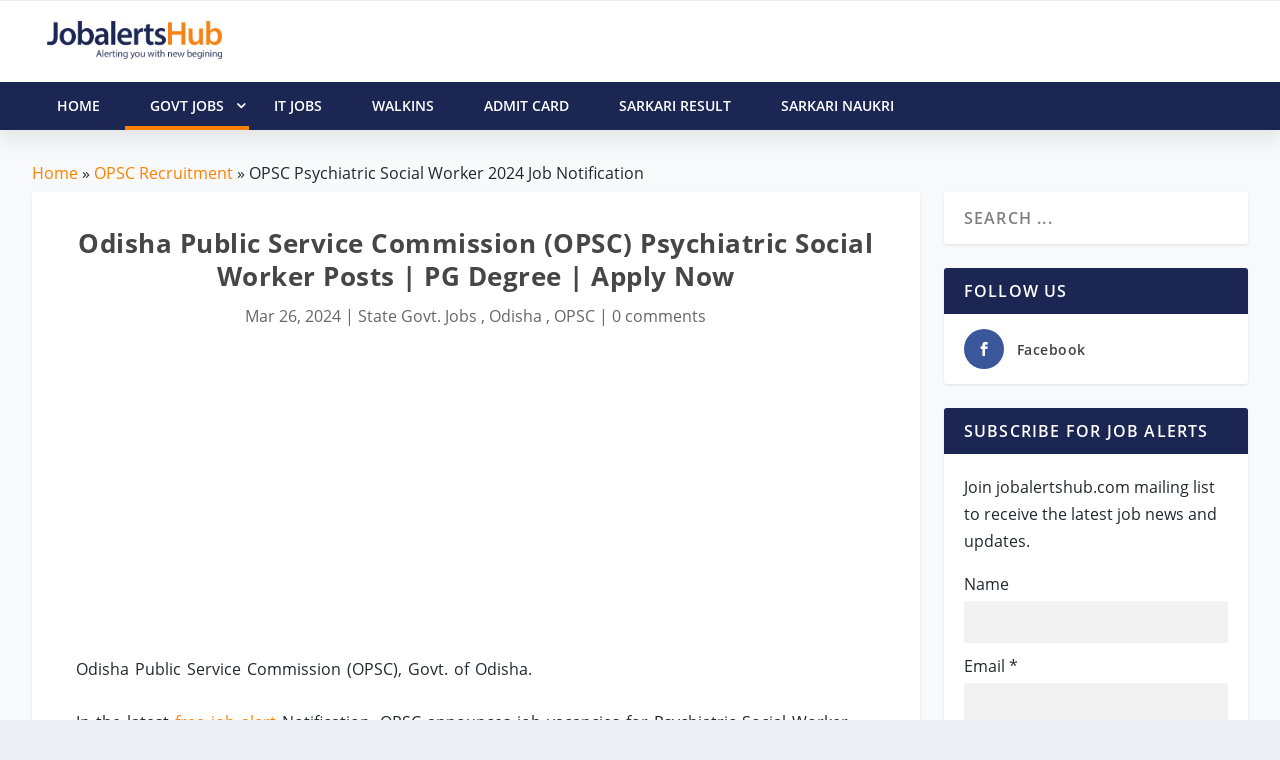

--- FILE ---
content_type: text/html;charset=UTF-8
request_url: https://jobalertshub.com/opsc-psychiatric-social-worker-posts/
body_size: 19473
content:

<!DOCTYPE html>
<!--[if IE 6]><html id="ie6" lang="en-US" prefix="og: http://ogp.me/ns#"><![endif]-->
<!--[if IE 7]><html id="ie7" lang="en-US" prefix="og: http://ogp.me/ns#"><![endif]-->
<!--[if IE 8]><html id="ie8" lang="en-US" prefix="og: http://ogp.me/ns#"><![endif]-->
<!--[if !(IE 6) | !(IE 7) | !(IE 8)  ]><!--> <html lang="en-US" prefix="og: http://ogp.me/ns#"> <!--<![endif]-->
<head>
<meta name="viewport" content="width=device-width, initial-scale=1, shrink-to-fit=no">
<meta charset="utf-8">
<link rel="shortcut icon" href="/wp-content/images/jobalertshub_favicon.png"/>
<title>OPSC Psychiatric Social Worker 2024 Job Notification</title>
<meta name="description" content="Odisha Public Service Commission (OPSC) Psychiatric Social Worker Posts | PG Degree | Apply Now"/>
<link rel="canonical" href="https://jobalertshub.com/opsc-psychiatric-social-worker-posts/"/>
<link rel="image_src" href="https://jobalertshub.com/wp-content/images/2403/opsc-odisha-public-service-commission-psychiatric-social-worker-job-notification-1200.jpg" alt=""/>
<meta property="og:locale" content="en_US"/>
<meta property="og:type" content="article"/>
<meta property="og:title" content="Odisha Public Service Commission (OPSC) Psychiatric Social Worker Posts | PG Degree | Apply Now"/>
<meta property="og:description" content="OPSC Psychiatric Social Worker 2024 Job Notification"/>
<meta property="og:url" content="https://jobalertshub.com/opsc-psychiatric-social-worker-posts/"/>
<meta property="og:site_name" content="JobalertsHub"/>
<meta property="article:section" content="OPSC"/>
<meta property="article:published_time" content="2024-03-26T20:25:14+05:30"/>
<meta property="og:image" content="https://jobalertshub.com/wp-content/images/2403/opsc-odisha-public-service-commission-psychiatric-social-worker-job-notification.png"/>
<meta property="og:image:secure_url" content="https://jobalertshub.com/wp-content/images/2403/opsc-odisha-public-service-commission-psychiatric-social-worker-job-notification.png"/>
<meta property="og:image:width" content="1200"/>
<meta property="og:image:height" content="675"/>
<meta name="twitter:card" content="summary"/>
<meta name="twitter:description" content="OPSC Psychiatric Social Worker 2024 Job Notification"/>
<meta name="twitter:title" content="Odisha Public Service Commission (OPSC) Psychiatric Social Worker Posts | PG Degree | Apply Now"/>
<meta name="twitter:image" content="https://jobalertshub.com/wp-content/images/2403/opsc-odisha-public-service-commission-psychiatric-social-worker-job-notification.png"/>
<meta name="author" content="JobalertsHub">
<link rel="preconnect" href="//www.googletagmanager.com"/>
<link rel="preconnect" href="//maxcdn.bootstrapcdn.com"/>
<link rel="preconnect" href="//cdnjs.cloudflare.com"/>
<link rel="preconnect" href="//apis.google.com"/>
<link rel="preconnect" href="//www.google.com"/>
<link rel="preconnect" href="//www.gstatic.com"/>
<link rel="preconnect" href="//www.googletagservices.com"/>
<link rel="preconnect" href="//fonts.googleapis.com"/>
<link rel="preconnect" href="//fonts.gstatic.com"/>
<link rel="preconnect" href="//platform-api.sharethis.com"/>
<link rel="preload" href="/fonts/Open_Sans_400.woff" as="font" type="font/woff" crossorigin="anonymous">
<link rel="preload" href="/fonts/Open_Sans_600.woff2" as="font" type="font/woff" crossorigin="anonymous">
<meta name="google-signin-client_id" content="374619456560-l3pkt2q3ijd0409h4rl6uho1kgbrpjpj.apps.googleusercontent.com"/>
<script type="c136ecc6f4313b988aa478e6-text/javascript">
        var csrfToken = '';
        var csrfHeader = '';
        var topic = "ODISHA-GOVT-JOBS";
        var pTopic = "opsc-recruitment";
    </script>
<script async src="//pagead2.googlesyndication.com/pagead/js/adsbygoogle.js" type="c136ecc6f4313b988aa478e6-text/javascript"></script>
<script type="c136ecc6f4313b988aa478e6-text/javascript">
    (adsbygoogle = window.adsbygoogle || []).push({
    google_ad_client: "ca-pub-9907753749816492",
    enable_page_level_ads: true
    });
    </script>
<style>a,p{word-break:break-word}#main-content .container{max-width:1275px}img{max-width:100%}.comment-form-author input,.comment-form-email input,body{-moz-osx-font-smoothing:grayscale;-webkit-font-smoothing:antialiased}a,article,body,div,h1,h2,h4,header,html,img,ins,label,li,nav,p,span,strong,ul{margin:0;padding:0;border:0;font:inherit;vertical-align:baseline}body,p,ul{line-height:1.7em}article,header,nav{display:block}strong{font-weight:700}body{color:#20292f;background:#ecf0f5;padding:0;margin:0;font-family:'Open Sans',sans-serif;font-size:16px;font-weight:400}a{text-decoration:none;word-wrap:break-word}h1,h2,h4{padding-bottom:10px;font-family:'Open Sans',sans-serif;font-weight:700;letter-spacing:.5px;line-height:1.3em;text-transform:capitalize}h1{font-size:26px}h2{font-size:22px}h4{font-size:18px}h1,h2,h3 a,h4{color:#464646}ul{list-style:none;padding:.7em 0 .3em 1.143em}p{margin-bottom:1.6em;word-wrap:break-word}p:last-of-type{margin-bottom:0}ul{list-style-type:disc}ul li{margin-bottom:.7em}ul li ul{list-style-type:square;padding:.7em 0 .3em 2.143em}.clearfix:after,.single .post-wrap .post-content:after{content:'';clear:both;display:block;width:0;height:0;overflow:hidden;visibility:hidden}img{height:auto}input,input[type=text]{outline:0;background:rgba(0,0,0,.05);border:0;border-radius:3px;box-shadow:none;box-sizing:border-box;padding:10px 12px;color:rgba(0,0,0,.6);font-family:inherit;font-size:inherit;font-weight:inherit;line-height:normal;width:100%}input::-webkit-input-placeholder,input[type=text]::-webkit-input-placeholder{color:inherit;font-size:inherit;font-family:inherit;font-weight:600;letter-spacing:1.2px;text-transform:uppercase}input::-moz-placeholder,input[type=text]::-moz-placeholder{color:inherit;font-size:inherit;font-family:inherit;font-weight:600;letter-spacing:1.2px;text-transform:uppercase}input:-ms-input-placeholder,input[type=text]:-ms-input-placeholder{color:inherit;font-size:inherit;font-family:inherit;font-weight:600;letter-spacing:1.2px;text-transform:uppercase}input::-webkit-search-cancel-button,input::-webkit-search-decoration,input::-webkit-search-results-button,input::-webkit-search-results-decoration,input[type=text]::-webkit-search-cancel-button,input[type=text]::-webkit-search-decoration,input[type=text]::-webkit-search-results-button,input[type=text]::-webkit-search-results-decoration{display:none}header.header li.menu-item-has-children>a:after{color:#FFF;position:relative;font-family:ET-Extra!important;speak:none;font-style:normal;font-weight:400;font-variant:normal;text-transform:none;line-height:inherit!important}#page-container{background-color:#f7f9fb}.container{position:relative;width:95%;max-width:1280px;margin:0 auto}#content-area{display:-webkit-box;display:-ms-flexbox;display:flex;-webkit-box-orient:horizontal;-webkit-box-direction:normal;-ms-flex-direction:row;flex-direction:row;-ms-flex-wrap:nowrap;flex-wrap:nowrap;width:100%}.et_pb_extra_column_main{display:-webkit-box;display:-ms-flexbox;display:flex;-ms-flex-direction:column;flex-direction:column;-webkit-box-orient:vertical;width:100%;max-width:100%;min-width:100%;-ms-flex-preferred-size:100%;flex-basis:100%;overflow:hidden}.with_sidebar .et_pb_extra_column_main{width:75%;max-width:75%;min-width:75%;-ms-flex-preferred-size:75%;flex-basis:75%;padding:0 12px 0 0}#et-navigation>ul,#main-header .container{-webkit-box-orient:horizontal;-webkit-box-direction:normal}.et_pb_extra_column_main{overflow:visible;width:100%;padding:0}.single .et_pb_row{width:90%}header.header{z-index:1042;position:relative}header.header ul{list-style:none;padding:0;line-height:1;box-sizing:border-box}header.header li{position:relative;display:inline-block;margin:0}header.header li.menu-item-has-children>a:after{content:'\e62d';display:inline-block;margin:0 0 0 5px;vertical-align:top;color:inherit}header.header li ul{z-index:1000;position:absolute;border-radius:0 0 3px 3px;box-sizing:border-box;opacity:0;visibility:hidden}header.header li ul li{width:100%}header.header li ul a{display:block;width:100%}#et-navigation>ul{-ms-flex-direction:row}#main-header{background:#fff;margin:0;-webkit-box-shadow:0 9px 20px 2px rgba(0,0,0,.08);-moz-box-shadow:0 9px 20px 2px rgba(0,0,0,.08);box-shadow:0 9px 20px 2px rgba(0,0,0,.08)}#main-header .container{display:flex;-webkit-box-align:stretch;-ms-flex-align:stretch;align-items:stretch;-ms-flex-wrap:wrap;flex-wrap:wrap;-ms-flex-direction:row;flex-direction:row;-webkit-box-pack:justify;-ms-flex-pack:justify;justify-content:space-between}#logo,.logo{display:block}.logo{-webkit-box-ordinal-group:2;-ms-flex-order:1;order:1;height:20px;margin:30px 0;-webkit-transform:translate3d(0,0,0);transform:translate3d(0,0,0)}#logo{height:100%}.left-right #logo{-webkit-box-ordinal-group:2;-ms-flex-order:1;order:1}#et-navigation,.left-right #et-navigation{-webkit-box-ordinal-group:4;order:3}#et-navigation{display:flex;-webkit-box-align:end;-ms-flex-align:end;align-items:flex-end;-ms-flex-order:3}#et-navigation>ul{display:-webkit-box;display:-ms-flexbox;display:flex;flex-direction:row;-ms-flex-wrap:wrap;flex-wrap:wrap}#et-navigation>ul>li{display:inline-block;text-transform:uppercase;margin:0 15px}#et-navigation>ul>li.menu-item-has-children>a:before{width:calc(100% - 21px)}#et-navigation>ul>li>a{position:relative;display:block;border:0;padding:0 0 54px;font-weight:600}@media only screen and (min-width:768px){.header.left-right #et-navigation>ul>li>a{padding-bottom:33px}}#et-navigation>ul>li>a:before{content:'';position:absolute;top:10px;left:0;background:#1b2653;width:100%;height:2px;-webkit-transform:translateY(24px);transform:translateY(24px);opacity:0}#et-navigation>ul>li>ul{left:-20px}#et-navigation li li{padding:0 15px}#et-navigation li li:last-child>a{border:0}#et-navigation li a{border-bottom:1px solid rgba(255,255,255,.1)}#et-navigation li a{padding:5px 0;font-weight:600;color:rgba(255,255,255,.6);text-transform:uppercase}#et-menu li>ul{border-color:#1b2653}.left-right #et-navigation{-ms-flex-order:3}#et-menu li{font-size:16px;letter-spacing:1px}#et-menu li a{font-size:14px}#et-menu>li a,#et-menu>li.menu-item-has-children>a:after{color:#20292f}#et-menu li>ul,#et-menu>li>ul,#et-mobile-navigation nav{background-color:#fff}#et-menu li>ul li a{border-color:#20292f}#et-extra-mobile-menu li a,#et-menu li>ul li a{color:#20292f}#et-mobile-navigation{display:none}#et-mobile-navigation nav{position:absolute;top:100%;left:0;background:#FFF}.show-menu-button, .jh-menu-button{display:block;background:#FFF;width:32px;height:32px;border-radius:3px;box-sizing:border-box;padding:9px 6px}.show-menu-button span, .jh-menu-button span{display:block;background:rgba(0,0,0,.75);width:20px;height:2px;border-radius:3px;-webkit-transform-origin:center;transform-origin:center}.show-menu-button span:nth-child(2), .jh-menu-button span:nth-child(2){margin:4px 0}.show-menu p{display:none}#respond p{margin:0 0 20px;line-height:1}.comment-form-author,.comment-form-email{width:33.33%;box-sizing:border-box;float:left}.comment-form-author input,.comment-form-email input{width:100%;padding:12px 20px;font-weight:400;text-transform:uppercase}.comment-form-author{padding:0 10px 0 0}.comment-form-email{padding:0 10px}.et_pb_module{border-color:#1b2653}.single .post-wrap .post-content{margin:30px 0 40px}.et_pb_pagebuilder_layout.single .post-wrap .post-content{margin:0;padding-top:0!important}.single .et_post_format-et-post-format-standard.et-doesnt-have-title_meta.et-doesnt-have-featured_image .post-content{padding-top:30px}.single-post-module{border:0}.post-wrap{padding:0 60px 60px}.et_pb_pagebuilder_layout .post-wrap{padding:0}.et_pb_row{position:relative}.et_pb_column{background-size:cover;background-position:center;position:relative}@font-face{font-family:'Open Sans';src:url(/fonts/Open_Sans_400.eot);src:url(/fonts/Open_Sans_400.woff2) format("woff2"),url(/fonts/Open_Sans_400.woff) format("woff"),url(/fonts/Open_Sans_400.ttf) format("truetype"),url(/fonts/Open_Sans_400.svg#OpenSans) format('svg');font-weight:400;font-style:normal;font-display:swap}@font-face{font-family:'Open Sans';src:url(/fonts/Open_Sans_600.eot);src:url(/fonts/Open_Sans_600.woff2) format("woff2"),url(/fonts/Open_Sans_600.woff) format("woff"),url(/fonts/Open_Sans_600.ttf) format("truetype"),url(/fonts/Open_Sans_600.svg#OpenSans) format('svg');font-weight:600;font-style:normal;font-display:swap}@font-face{font-family:'Open Sans';src:url(/fonts/Open_Sans_700.eot);src:url(/fonts/Open_Sans_700.woff2) format("woff2"),url(/fonts/Open_Sans_700.woff) format("woff"),url(/fonts/Open_Sans_700.ttf) format("truetype");font-weight:700;font-style:normal;font-display:swap}*{box-sizing:border-box}.et_pb_text{word-wrap:break-word}.et_pb_row{width:80%;max-width:1080px;margin:auto}.et_pb_column{float:left;z-index:9}.et_pb_module,.et_pb_row{background-repeat:no-repeat;background-position:center;background-size:cover}.et_pb_bg_layout_light p.et_pb_title_meta_container,.et_pb_bg_layout_light p.et_pb_title_meta_container a{color:#666}.nav li ul{visibility:hidden}.et_pb_title_container{word-wrap:break-word}.nav li li{padding:0 20px;margin:0}.nav li{position:relative;line-height:1em}.nav li li{position:relative;line-height:2em}.nav li ul{position:absolute;padding:10px 0;z-index:9999;width:240px;background:#fff;opacity:0;border-top:3px solid #2EA3F2;box-shadow:0 2px 5px rgba(0,0,0,.1);-moz-box-shadow:0 2px 5px rgba(0,0,0,.1);-webkit-box-shadow:0 2px 5px rgba(0,0,0,.1);-webkit-transform:translate3d(0,0,0);text-align:left}.nav li li a{font-size:14px}.et_pb_row:after{content:".";display:block;clear:both;visibility:hidden;line-height:0;height:0;width:0}.et_pb_section{background-position:center;background-size:cover}.et_pb_text_inner{position:relative;word-spacing:2px}.et_pb_text_align_left{text-align:left}.et_pb_text_align_center{text-align:center}.et_pb_section{position:relative;background-color:#fff}.et_pb_row .et_pb_column.et-last-child,.et_pb_row .et_pb_column:last-child{margin-right:0!important}.et_pb_module{-webkit-animation-timing-function:linear;animation-timing-function:linear;-webkit-animation-duration:.2s;animation-duration:.2s}.et_pb_title_container h1{font-size:26px}.et_pb_title_container{display:block;max-width:100%;z-index:98;position:relative}p.et_pb_title_meta_container{padding-bottom:1em}@media all and (min-width:981px){.et_pb_gutters3 .et_pb_column{margin-right:5.5%}.et_pb_gutters3 .et_pb_column_4_4{width:100%}.et_pb_gutters3 .et_pb_column_4_4 .et_pb_module{margin-bottom:2.75%}.et_pb_gutters3 .et_pb_column_1_2{width:47.25%}.et_pb_section{padding:2% 0}.et_pb_row{padding:2% 0}.et_pb_section .et_pb_row .et_pb_column .et_pb_module:last-child{margin-bottom:0}.et_pb_row .et_pb_column.et-last-child,.et_pb_row .et_pb_column:last-child{margin-right:0!important}}@media all and (max-width:980px){.et_pb_column{width:100%!important;margin-bottom:30px}.et_pb_section{padding:10px 0}.et_pb_row{padding:30px 0}.et_pb_row:last-child .et_pb_column:last-child{margin-bottom:0}.et_pb_section .et_pb_column .et_pb_module{margin-bottom:30px}.et_pb_row .et_pb_column .et_pb_module:last-child{margin-bottom:0}.et_pb_section .et_pb_row{max-width:1080px!important}}@media all and (max-width:767px){.et_pb_title_container h1{font-size:18px}}.et_pb_pagebuilder_layout .post-content a{color:inherit}.et_pb_pagebuilder_layout .et_pb_text a,.post-content a,a{color:#ff8100}.clearfix:after{visibility:hidden;display:block;font-size:0;content:" ";clear:both;height:0}.single .post-wrap .post-content:after{clear:both}.et_pb_pagebuilder_layout .post-content h1{padding:0 0 10px;font-weight:700;text-transform:none!important}@font-face{font-family:ET-Extra;src:url(/fonts/ET-Extra.eot);src:url(/fonts/ET-Extra.eot?#iefix) format("embedded-opentype"),url(/fonts/ET-Extra.woff) format("woff"),url(/fonts/ET-Extra.ttf) format("truetype"),url(/fonts/ET-Extra.svg#ET-Extra) format("svg");font-weight:400;font-style:normal;font-display:swap}@media only screen and (max-width:1024px){#content-area{display:-webkit-box;display:-ms-flexbox;display:flex;-ms-flex-wrap:wrap;flex-wrap:wrap}.et_pb_extra_column_main{width:100%;max-width:100%;min-width:100%;-ms-flex-preferred-size:100%;flex-basis:100%;-webkit-box-orient:vertical;-webkit-box-direction:normal;-ms-flex-direction:column;flex-direction:column;-ms-flex-wrap:wrap;flex-wrap:wrap;padding:0;float:none;clear:both}.with_sidebar .et_pb_extra_column_main{width:100%!important;min-width:100%;max-width:100%;-ms-flex-preferred-size:100%!important;flex-basis:100%!important;padding:0!important;float:none;clear:both}.single.with_sidebar .et_pb_extra_column_main{padding:0!important}header.header li ul{position:relative;top:auto;right:auto;left:auto;display:block}.et_fixed_nav .logo{-webkit-transform:none;transform:none}.logo{height:20px}#et-navigation{-webkit-box-align:center;-ms-flex-align:center;align-items:center}#et-navigation>ul{display:none}#et-navigation li li{padding:0 0 0 30px}#et-navigation a{display:block;padding:20px 0}#et-mobile-navigation{display:block}#et-mobile-navigation nav{display:none;width:100%;padding:40px 40px 20px;border-radius:0 0 3px 3px;overflow:hidden}#et-mobile-navigation #et-extra-mobile-menu{position:relative;top:auto;right:auto;left:auto;display:block;background:0;border:0}#et-mobile-navigation #et-extra-mobile-menu>li:last-child a{border:0}#et-mobile-navigation #et-extra-mobile-menu li{width:100%;margin-bottom:.7em}#et-mobile-navigation #et-extra-mobile-menu li.menu-item-has-children>a{position:relative}#et-mobile-navigation #et-extra-mobile-menu li.menu-item-has-children>a:after{position:absolute;top:50%;right:20px;-webkit-transform:translateY(-50%);transform:translateY(-50%);-webkit-transform-origin:center;transform-origin:center}#et-mobile-navigation #et-extra-mobile-menu li>ul{opacity:1;visibility:visible}#et-mobile-navigation #et-extra-mobile-menu .sub-menu{display:none}.post-wrap{padding:0 40px 40px}}@media only screen and (max-width:480px){#et-mobile-navigation nav{padding:20px 20px 0}.post-wrap{padding:0 20px 40px}}@media only screen and (min-width:1025px){.with_sidebar .et_pb_extra_column_main{min-width:74%;max-width:74%;width:74%;flex-basis:74%}}@media only screen and (min-width:768px){#main-header .logo{height:20px;margin:30px 0}}#main-content{padding-top:30px}#breadcrumbs{margin-bottom:5px}.mrb-10{margin-bottom:10px!important}.pad-0{padding:0!important}.et_bloom .et_bloom_optin div,.et_bloom .et_bloom_optin h2,.et_bloom .et_bloom_optin p{text-transform:none;font-weight:400;margin:0;padding:0;border:0;outline:0;font-size:100%;vertical-align:baseline;background-image:none;-webkit-box-sizing:content-box;-moz-box-sizing:content-box;box-sizing:content-box;-webkit-font-smoothing:antialiased;-moz-osx-font-smoothing:grayscale}.et_bloom .et_bloom_form_container div,.et_bloom .et_bloom_form_container h2,.et_bloom .et_bloom_form_container p{font-family:'Open Sans',helvetica,arial,sans-serif;line-height:1em;text-transform:none;font-weight:400;margin:0;padding:0;border:0;outline:0;font-size:100%;vertical-align:baseline;background-image:none;-webkit-box-sizing:content-box;-moz-box-sizing:content-box;box-sizing:content-box;-webkit-font-smoothing:antialiased;-moz-osx-font-smoothing:grayscale}.et_bloom .et_bloom_form_container div,.et_bloom .et_bloom_form_container input{-webkit-box-sizing:border-box;-moz-box-sizing:border-box;box-sizing:border-box}.et_bloom .et_bloom_form_container .et_bloom_form_header{background-color:#fff;padding:15px;overflow:hidden;position:relative}.et_bloom .et_bloom_form_header h2{font-size:24px!important;padding-bottom:0!important;font-weight:600!important;line-height:1.1em!important;color:rgba(0,0,0,.8);-webkit-font-smoothing:antialiased;-moz-osx-font-smoothing:grayscale}.et_bloom .et_bloom_form_header p{color:rgba(0,0,0,.5);line-height:1.6em;font-size:14px;margin-top:.5em}.et_bloom .et_bloom_form_container .et_bloom_form_content input{display:block}.et_bloom .et_bloom_form_container .et_bloom_form_content input{background-color:#fff;width:100%;font-weight:600;color:rgba(0,0,0,.5);-moz-box-sizing:border-box;-webkit-box-sizing:border-box;box-sizing:border-box;border:none}.et_bloom .et_bloom_form_container .et_bloom_form_content input{padding:14px!important}.et_bloom .et_bloom_form_container.et_bloom_rounded input{-moz-border-radius:3px!important;-webkit-border-radius:3px!important;border-radius:3px!important}.et_bloom .et_bloom_form_content input{padding:10px;font-family:'Open Sans',sans-serif;font-size:14px}@media screen and (max-width:640px){.et_bloom .et_bloom_form_container .et_bloom_form_header{width:100%!important;max-width:100%!important;float:left!important}}table a{color:#333}table a:hover{text-decoration:underline}.table{width:100%;background-color:#fff;margin-top:0;position:relative}.table a{color:#333}.jobs-table{width:100%;background-color:#fff;margin-top:0;position:relative}.jobs-table a{color:#1565c0}.jobs-table a:hover{text-decoration:underline}.jobs-table thead{font-weight:600;font-size:16px;background-color:#032b2f;padding:7px;color:#fff;margin-bottom:0}.jobs-table tr td{padding:10px;text-align:left;word-wrap:break-word}.jobs-table tr td.job-info{width:65%}.jobs-table .footer span{color:#666;font-size:14px;font-style:normal}.text-highlight{color:#333;font-weight:600}.jobs-table .job-apply{margin-bottom:10px}.jobs-table .job-apply .btn{display:none;float:right;padding:5px 12px;font-size:12px;font-weight:600;background-color:#195ea5;color:#fff}.jobs-table .job-apply .btn a{color:#fff}@media only screen and (max-width:760px){.jobs-table{border:0;font-size:15px}.jobs-table thead{display:none;border:0}.jobs-table tr,.jobs-table tr td{display:block;border:0;text-align:left;border-radius:12px;padding:5px}.jobs-table tr{border:1px solid #e5e5e5;margin-bottom:6px;box-shadow:2px 2px 2px #979797}.last-date{display:inline-block;font-weight:700;padding-right:5px}.last-date:after{content:"Last Date: "}.jobs-table tr td.job-info{width:100%}.jobs-table .job-apply .btn{display:block}}.org-table{background-color:#fff;margin-top:0;position:relative}.org-table thead{font-weight:600;font-size:16px;background-color:#6e7981;padding:7px;color:#fff;margin-bottom:0}.org-table a{color:#333;text-decoration:underline}.org-table tbody tr:nth-child(even){background-color:#eee}.org-table tbody tr:hover{background-color:#b8c3cb} .header-warp{position:relative;z-index:2000}.logo-header{display:inline-block;width:100%;vertical-align:bottom}.jh-header-wrapper{background-color:#fff;display:inline-block;width:100%;border-top:1px solid #ebebeb}#jh-main-header{background:#fff;margin:0}.jh-nav-wrapper{height:48px;background-color:#1b2653;color:#fff;font-size:1.05em;-webkit-box-shadow:0 9px 20px 2px rgba(0,0,0,.08);-moz-box-shadow:0 9px 20px 2px rgba(0,0,0,.08);box-shadow:0 9px 20px 2px rgba(0,0,0,.08)}.jh-header-wrapper .container{padding:10px 15px}.logo-header .jh-logo{float:left;padding:10px 20px 5px 0}.jh-logo .logo-img{width:175px}.sticky{position:fixed;top:0;width:100%}.sticky+#main-content{padding-top:60px}@media only screen and (min-width:1024px){#jh-mobile-navigation{display:none}}@media only screen and (max-width:1024px){#sticky_menu_head{display:none}}@media only screen and (max-width:1024px){#jh-mobile-navigation{display:block}#mobile-menu-nav{display:block}.nano-content i.icon-menu-right:before{float:right;margin-right:40px}#jh-main-header{-webkit-box-shadow:0 9px 20px 2px rgba(0,0,0,.08);-moz-box-shadow:0 9px 20px 2px rgba(0,0,0,.08);box-shadow:0 9px 20px 2px rgba(0,0,0,.08)}}.nano-content .sub-menu ul{padding-left:20px!important}.mobile-nav-overlay{position:fixed;width:100%;height:100%;top:0;left:0;background:#1b2663}.mobile-nav-overlay-close{height:70px;width:70px;line-height:70px;font-size:40px;color:#fff;top:4px;position:relative}.mobile-nav-overlay .mobile-nav-overlay-close:before{font-family:ETmodules;content:'\4d';position:relative;right:10px;overflow:hidden;border:none;text-indent:200%;outline:0;z-index:100}.mobile-nav-overlay-hugeinc{opacity:0;visibility:hidden;-webkit-transition:opacity .5s,visibility 0s .5s;transition:opacity .5s,visibility 0s .5s}.mobile-nav-overlay-hugeinc.open{opacity:1;visibility:visible;-webkit-transition:opacity .5s;transition:opacity .5s;overflow:auto}.mobile-nav-overlay-hugeinc nav{-webkit-perspective:1200px;perspective:1200px}.mobile-nav-overlay-hugeinc nav ul{opacity:.4;-webkit-transform:translateY(-25%) rotateX(35deg);transform:translateY(-25%) rotateX(35deg);-webkit-transition:-webkit-transform .5s,opacity .5s;transition:transform .5s,opacity .5s}.mobile-nav-overlay-hugeinc.open nav ul{opacity:1;-webkit-transform:rotateX(0);transform:rotateX(0)}.mobile-nav-overlay-hugeinc.close nav ul{-webkit-transform:translateY(25%) rotateX(-35deg);transform:translateY(25%) rotateX(-35deg)}@media screen and (max-height:30.5em){.mobile-nav-overlay nav{height:70%;font-size:34px}.mobile-nav-overlay ul li{min-height:34px}}.jh-mobile-nav-toggle{margin-left:-240px}.jh-mobile-nav{width:100%;height:100%;position:absolute;-webkit-transition:all .3s ease-in-out;-moz-transition:all .3s ease-in-out;-o-transition:all .3s ease-in-out;-ms-transition:all .3s ease-in-out;transition:all .3s ease-in-out;z-index:100}.jh-mobile-nav #mobile-menu-nav ul,.jh-mobile-nav #mobile-menu-nav ul ul{margin:-2px 0 0;padding:0}.jh-mobile-nav #mobile-menu-nav ul li{list-style-type:none;border-bottom:1px solid rgba(255,255,255,.05);margin:0}.jh-mobile-nav #mobile-menu-nav ul li.active>a{color:#ff8100}.jh-mobile-nav #mobile-menu-nav ul li.active ul{display:block}.jh-mobile-nav #mobile-menu-nav ul li a{color:#fff;text-decoration:none;display:block;padding:18px 0 18px 25px;font-size:17px;outline:0;-webkit-transition:all .2s ease-in;-moz-transition:all .2s ease-in;-o-transition:all .2s ease-in;-ms-transition:all .2s ease-in;transition:all .2s ease-in}.jh-mobile-nav #mobile-menu-nav ul li a:hover{color:#ff8100}.jh-mobile-nav #mobile-menu-nav ul li a span{display:inline-block}.jh-mobile-nav #mobile-menu-nav ul li a i{width:16px}.jh-mobile-nav #mobile-menu-nav ul li a i .fa-angle-left,.jh-mobile-nav #mobile-menu-nav ul li a i .fa-angle-right{padding-top:3px}.jh-mobile-nav #mobile-menu-nav ul ul{display:none}.jh-mobile-nav #mobile-menu-nav ul ul li{margin-bottom:0;margin-left:0;margin-right:0;border-bottom:none}.jh-mobile-nav #mobile-menu-nav ul ul li a{font-size:15px;padding-top:13px;padding-bottom:13px;color:#fff}.mobile-nav-social{padding:0 65px 0 20px;overflow:hidden;height:60px}.mobile-nav-close{position:absolute;right:10px;top:0;z-index:1000}.sf-menu,.sf-menu *{margin:0;padding:0;list-style:none}.sf-menu li{position:relative}.sf-menu ul{position:absolute;display:none;top:100%;left:0;z-index:99}.sf-menu>li{float:left}.sf-menu li.sfHover>ul,.sf-menu li:hover>ul{display:block}.sf-menu a{display:block;position:relative}.sf-menu ul ul{top:0;left:100%}.sf-menu{float:left;margin-bottom:1em}.sf-menu .header-menu-item a{display:block;position:relative}.sf-menu ul{box-shadow:2px 2px 6px rgba(0,0,0,.2);min-width:12em}.sf-menu>li>a{padding:0 25px;line-height:48px;font-size:14px;color:#fff;font-weight:600;text-transform:uppercase;-webkit-backface-visibility:hidden}.sf-menu>li>a:after{background-color:transparent;content:"";width:100%;height:4px;position:absolute;bottom:0;left:0;display:block}.sf-menu>li:hover>a:after{background-color:#ff8100}.sf-menu>li.active>a:after{background-color:#ff8100}.header-warp .header-menu-wrap .sf-menu>li>a{color:#fff}.sf-menu ul .header-menu-item a{padding:7px 14px 8px 14px;font-size:15px;color:#111}.sf-menu ul .header-menu-item>a{padding:7px 14px 8px 14px;font-size:15px;color:#111}.sf-menu li{background:#1b2653;white-space:nowrap}.sf-menu ul li{background:#fff}.sf-menu ul ul li{background:#fff}.sf-menu li.sfHover,.sf-menu li:hover{background:#1b2653}.sf-menu .sub-menu li:hover{background:#1b2653}.sf-menu .sub-menu li:hover>a{color:#fff}.sf-menu .icon-menu-down{position:absolute;padding-left:7px;font-size:9px;right:0;top:0}.sf-with-ul .icon-menu-down{top:9px;padding-right:10px}ul.sf-js-enabled>li>a>i.icon-menu-down:before{font-family:ET-Extra;content:"\e62d"!important;font-size:16px;font-weight:600}.nano-content i.icon-menu-right:before,a.sf-with-ul i.icon-menu-down:before{font-family:ET-Extra;content:"\e62f"!important;font-size:16px;font-weight:600}.sf-arrows .sf-with-ul{padding-right:2.5em}.sf-arrows .sf-with-ul:after{content:'';position:absolute;top:50%;right:1em;margin-top:-3px;height:0;width:0;border:5px solid transparent;border-top-color:#dfeeff;border-top-color:rgba(255,255,255,.5)}.sf-arrows>.sfHover>.sf-with-ul:after,.sf-arrows>li:hover>.sf-with-ul:after,.sf-arrows>li>.sf-with-ul:focus:after{border-top-color:#fff}.sf-arrows ul .sf-with-ul:after{margin-top:-5px;margin-right:-3px;border-color:transparent;border-left-color:#dfeeff;border-left-color:rgba(255,255,255,.5)}.sf-arrows ul .sfHover>.sf-with-ul:after,.sf-arrows ul li:hover>.sf-with-ul:after,.sf-arrows ul li>.sf-with-ul:focus:after{border-left-color:#fff}</style>
<style type="text/css">
        #breadcrumbs a{color:#ff8100!important}.sticky{position:fixed;top:0;width:100%}.sticky+#main-content{padding-top:60px}@media screen and (max-width:600px){.org-main-block2 .org-nav a{display:block}}.jobsByDesList3 ul{width:100%;padding:20px;list-style:none}.jobsByDesList3 ul li{margin:0 0 10px 0;float:left;width:33%}.jobsByDesList3 a,.jobsByDesList3 a:visited{color:#1565c0}.jobsByDesList3 a:hover{text-decoration:underline}.jobsByDesList3 .viewall,.posts-list{text-decoration:underline;font-weight:600}.jah_subscribe_popup{max-height:395px;top:20px!important}.page article,.single article{margin:0!important}@media screen and (max-width:480px){.jobsByDesList3 ul li{width:100%;height:35px;margin:0 0 15px 0}.width97{width:97%!important}.jah_subscribe_popup{max-height:395px;top:150px!important}.et_bloom .et_bloom_form_header .et_bloom_form_text{padding:5px!important}.et_bloom .et_bloom_form_container .et_bloom_form_content{padding:20px 30px!important}.posts-blog-feed-module .et-format-.has-post-thumbnail .post-content{padding:0 5px}}
    </style>
<script type="c136ecc6f4313b988aa478e6-text/javascript" src='https://platform-api.sharethis.com/js/sharethis.js#property=64d32e18059f5900125e4d17&product=sop' async='async'></script>
</head>
<body class="post-template-default single single-post postid-56404 single-format-standard logged-in no-customize-support et_bloom et_extra et_pb_pagebuilder_layout et_fixed_nav et_pb_gutters3 et_primary_nav_dropdown_animation_Default et_secondary_nav_dropdown_animation_Default with_sidebar with_sidebar_right et_includes_sidebar et_minified_js et_minified_css">
<div id="page-container" class="page-container">
<header class="header-warp">
<div class="jh-header-wrapper">
<div id="jh-main-header">
<div class="container">
<div class="logo-container">
<div class="logo-header">
<div class="jh-logo">
<a rel="home" href="/"><img class="logo-img" src="/wp-content/images/jah2.png"/></a>
</div>
<div id="jh-mobile-navigation">
<span class="show-menu" id="trg-mobile-menu">
<div class="jh-menu-button" style="float: right; padding-top: 20px;">
<span></span>
<span></span>
<span></span>
</div>
<p></p>
</span>
<div class="mobile-nav-overlay mobile-nav-overlay-hugeinc">
<nav class="jh-mobile-nav">
<div id="mobile-menu-nav" class="nano">
<div class="mobile_nav_top_wrap">
<div class="mobile-nav-social">
</div>
<div class="mobile-nav-close">
<i class="mobile-nav-overlay-close"></i>
</div>
</div>
<ul class="nano-content">
<li>
<a href="/"><span>Home</span></a>
</li>
<li class="sub-menu">
<a href="/govt-jobs/"><span>Govt Jobs</span><i class="icon-menu-right sub-menu-link"></i></a>
<ul>
<li><a href="/centre-govt-jobs/">Central Govt Jobs</a></li>
<li class="sub-menu"><a href="/state-govt/">State Govt Jobs <i class="icon-menu-right sub-menu-link"></i></a>
<ul>
<li><a href="/state-govt/andhra-pradesh-jobs/">AP Govt Jobs</a></li>
<li><a href="/state-govt/chhattisgarh/">Chhattisgarh Govt Jobs</a></li>
<li><a href="/state-govt/delhi/">Delhi Govt Jobs</a></li>
<li><a href="/state-govt/karnataka/">Karnataka Govt Jobs</a></li>
<li><a href="/state-govt/tamilnadu/">TN Govt Jobs</a></li>
<li><a href="/state-govt/telangana-govt-jobs/">Telangana Govt Jobs</a></li>
<li><a href="/state-govt/uttar-pradesh/">Uttar Pradesh Govt Jobs</a></li>
<li><a href="/state-govt/">View All</a></li>
</ul>
</li>
<li><a href="/jobs-by-designation/">Jobs by Designation</a></li>
<li><a href="/jobs-by-qualification/">Jobs by Qualification</a></li>
<li><a href="/jobs-by-location/">Jobs by Location</a></li>
<li><a href="/bank-jobs/">Bank Jobs</a></li>
<li><a href="/railway-jobs/">Railway Jobs</a></li>
<li><a href="/defence-jobs/">Defence Jobs</a></li>
<li><a href="/ssc/">SSC Jobs</a></li>
</ul>
</li>
<li class="sub-menu">
<a href="/it-jobs/"></i><span>IT Jobs</span></a>
</li>
<li>
<a href="/walkin-jobs/"><span>Walkins</span></a>
</li>
<li>
<a href="/admit-card/"><span>Admit Card</span></a>
</li>
<li>
<a href="/sarkari-result/"><span>Sarkari Result</span></a>
</li>
<li>
<a href="/sarkari-naukri/"><span>Sarkari Naukri</span></a>
</li>
</ul>
</div>
</nav>
</div>
</div>
</div>
</div>
</div>
</div>
</div>
<div class="jh-nav-wrapper" id="sticky_menu_head">
<div class="container">
<ul id="menu-header-menu-1" class="sf-menu sf-js-enabled">
<li class="menu-item-1">
<a href="/">HOME</a>
</li>
<li class="menu-item header-menu-item menu-item-14 menu-item-2">
<a href="/govt-jobs/" class="menu-item menu-item-type-custom menu-item-object-custom menu-item-has-children header-menu-item td-normal-menu menu-item-16">Govt Jobs<i class="icon-menu-down"></i></a>
<ul class="sub-menu">
<li class="menu-item header-menu-item">
<a href="/centre-govt-jobs/">Central Govt Jobs</a>
</li>
<li class="menu-item header-menu-item">
<a href="/state-govt/" class="sf-with-ul">State Govt Jobs<i class="icon-menu-down"></i></a>
<ul class="sub-menu">
<li class="menu-item header-menu-item"><a href="/state-govt/andhra-pradesh-jobs/">AP Govt Jobs</a></li>
<li class="menu-item header-menu-item"><a href="/state-govt/chhattisgarh/">Chhattisgarh Govt Jobs</a></li>
<li class="menu-item "><a href="/state-govt/delhi/">Delhi Govt Jobs</a></li>
<li class="menu-item header-menu-item"><a href="/state-govt/karnataka/">Karnataka Govt Jobs</a></li>
<li class="menu-item header-menu-item"><a href="/state-govt/tamilnadu/">TN Govt Jobs</a></li>
<li class="menu-item header-menu-item"><a href="/state-govt/telangana-govt-jobs/">Telangana Govt Jobs</a></li>
<li class="menu-item header-menu-item"><a href="/state-govt/uttar-pradesh/">Uttar Pradesh Govt Jobs</a></li>
<li class="menu-item header-menu-item"><a href="/state-govt/">View All</a></li>
</ul>
</li>
<li class="menu-item header-menu-item"><a href="/jobs-by-designation/">Jobs by Designation</a></li>
<li class="menu-item header-menu-item"><a href="/jobs-by-qualification/">Jobs by Qualification</a></li>
<li class="menu-item header-menu-item"><a href="/jobs-by-location/">Jobs by Location</a></li>
<li class="menu-item header-menu-item">
<a href="/bank-jobs/">Bank Jobs</a>
</li>
<li class="menu-item header-menu-item">
<a href="/railway-jobs/">Railway Jobs</a>
</li>
<li class="menu-item header-menu-item">
<a href="/defence-jobs/">Defence Jobs</a>
</li>
<li class="menu-item header-menu-item">
<a href="/ssc/">SSC Jobs</a>
</li>
</ul>
</li>
<li class="menu-item menu-item-10">
<a href="/it-jobs/">IT Jobs</a>
</li>
<li class="menu-item menu-item-152">
<a href="/walkin-jobs/">Walkins</a>
</li>
<li class="menu-item menu-item-4">
<a href="/admit-card/">Admit Card</a>
</li>
<li class="menu-item menu-item-5">
<a href="/sarkari-result/">Sarkari Result</a>
</li>
<li class="menu-item menu-item-3">
<a href="/sarkari-naukri/">Sarkari Naukri</a>
</li>
</ul>
</div>
</div>
</header>
<div id="main-content">
<div class="container">
<p id="breadcrumbs">
<span>
<span>
<a href="/">Home</a> &#187;
<span><a href="/state-govt/odisha-govt-jobs/opsc-recruitment/">OPSC Recruitment</a> &#187;
OPSC Psychiatric Social Worker 2024 Job Notification</span>
</span>
</span>
</span>
</span>
</p>
<div id="content-area" class="with_sidebar with_sidebar_right clearfix">
<div class="et_pb_extra_column_main">
<article id="post-56404" class="module single-post-module post-56404 post type-post status-publish format-standard has-post-thumbnail hentry category-state-govt category-tamilnadu category-tnpsc-recruitment et-doesnt-have-title_meta et-doesnt-have-featured_image et-has-post-format-content et_post_format-et-post-format-standard" style="margin-bottom: 40px !important;">
<div class="post-wrap">
<div class="post-content entry-content">
<div class="et_pb_section et_pb_section_0 et_section_regular">
<div class=" et_pb_row et_pb_row_0">
<div class="et_pb_column et_pb_column_4_4 et_pb_column_0 et-last-child">
<div class="et_pb_module et_pb_post_title et_pb_post_title_0 et_pb_bg_layout_light et_pb_text_align_center">
<div class="et_pb_title_container">
<h1 class="entry-title">Odisha Public Service Commission (OPSC) Psychiatric Social Worker Posts | PG Degree | Apply Now</h1>
<p class="et_pb_title_meta_container"><span class="published">Mar 26, 2024</span> |
<a href="/state-govt/" rel="category tag">State Govt. Jobs</a>
, <a href="/state-govt/odisha-govt-jobs/" rel="category tag">Odisha</a>
, <a href="/state-govt/odisha-govt-jobs/opsc-recruitment/" rel="category tag">OPSC</a>
|
<span class="comments-number"><a href="/opsc-psychiatric-social-worker-posts/#respond">0 comments</a></span>
</p>
<div class="sharethis-inline-share-buttons"></div>
<div class="code-block code-block-1" style="margin: 8px auto; text-align: center; clear: both;">
<ins class="adsbygoogle"
style="display:block"
data-ad-client="ca-pub-9907753749816492"
data-ad-slot="9617098862"
data-ad-format="auto"></ins>
<script type="c136ecc6f4313b988aa478e6-text/javascript">
                                                        (adsbygoogle = window.adsbygoogle || []).push({});
                                                    </script>
</div>
</div>
</div>
<div class="et_pb_text et_pb_module et_pb_bg_layout_light et_pb_text_align_left et_pb_text_0">
<div class="et_pb_text_inner">
<p>Odisha Public Service Commission (OPSC), Govt. of Odisha.</p><p>In the latest <a href="https://jobalertshub.com/https://jobalertshub.com/" target="_blank" rel="noopener">free job alert</a> Notification, OPSC announces job vacancies for Psychiatric Social Worker posts in reference to Advt.No: 38 of 2023-24.</p><p>In accordance with the OPSC Psychiatric Social Worker 2024 job notification, candidates who completed a PG Degree in the relevant subjects can apply.</p><p>Based on the Written Test, an applicant for the desired post will be finalized on merit.</p><p>The selected candidate will be recruited with a salary pay of Rs. 44,600 per month.</p><p>An interested and qualified candidate has to apply through online mode by 04.05.2024.</p><p><p style="text-align: center;"><a href="https://jobalertshub.com/state-govt/odisha-govt-jobs/" target="_blank" rel="noopener"><strong>Odisha Govt Jobs 2024</strong></a></p></p><h4 id="eligibility-criteria-for-opsc-psychiatric-social-worker-posts">Eligibility Criteria For OPSC Psychiatric Social Worker Posts:</h4><p><strong>No.of Vacancies: 13.</strong></p><p><strong>Name of the Posts:</strong></p><p>Psychiatric Social Worker.</p><p><strong>Age Limit:</strong></p><p>Between 21 to 38 years.</p><p>Age relaxation is applicable as per Govt rules.</p><p><strong>Educational Qualification:</strong></p><p>Candidates should complete a PG Degree can apply.</p><p><strong>Selection Process:</strong></p><p>Based on the Written Test.</p><p><strong>Steps to Apply:</strong></p><p>Read the job details at <a href="https://jobalertshub.com/wp-content/uploads/opsc-psychiatric-social-worker-vacancies.pdf" target="_blank" rel="noopener">Adv Link</a></p><p>Apply online at OPSC</p><p>Fill out the application form in the prescribed format, and attach the necessary documents.</p><p>Take the printout of the Application/E-receipt after submission, for future use.</p><p><strong>Important Dates:</strong></p><p>The last date for submission of the online application is 04.05.2024.</p><p><strong>Important Links:</strong></p><p><a href="https://jobalertshub.com/wp-content/uploads/opsc-psychiatric-social-worker-vacancies.pdf" target="_blank" rel="noopener">OPSC Psychiatric Social Worker Posts 2024 Job Notification</a></p><p><a href="https://www.opsc.gov.in/Public/OPSC/Default.aspx" target="_blank" rel="noopener">Apply Online</a></p><p>For more information about OPSC vacancies, visit the <a href="/state-govt/odisha-govt-jobs/opsc-recruitment/"><strong>OPSC Recruitment</strong></a> page.</p>
<div id="jh_cta_block">
<ul>
<li style="border-left: 5px solid #4b0082;">
<a class="also_read_event" href="https://jobalertshub.com/ossc-junior-engineer-motor-vehicle-inspector-posts/">Junior Engineer & Motor Vehicle Inspector Posts In OSSC<span style="background-color: #4b0082;">APPLY NOW</span></a>
</li>
</ul>
</div>
</div>
<div class="et_pb_text_inner">
<a class="jah_event" data-action="join_tg_clicked" data-c="join_tg_bottom" data-l="Join Telegram Post Bottom Clicked" href="https://t.me/+gRRJ_eJDuiA4YmNl" target="_blank">
<img src="/wp-content/images/Telegram_JAH.png" alt="Join our Telegram Community">
</a>
</div>
<div style="width: 100%; margin: 5px auto;">
<ins class="adsbygoogle"
style="display:block"
data-ad-client="ca-pub-9907753749816492"
data-ad-slot="4013762203"
data-ad-format="auto"
data-full-width-responsive="true"></ins>
<script type="c136ecc6f4313b988aa478e6-text/javascript">
                                                    (adsbygoogle = window.adsbygoogle || []).push({});
                                                </script>
</div>
</div>
</div>
</div>
<div class="et_pb_row">
<div class="et_pb_column et_pb_column_4_4">
<div class="et_bloom_below_post">
<div class="et_bloom_inline_form et_bloom_optin et_bloom_make_form_visible et_bloom_optin_3">
<div class="et_bloom_form_container et_bloom_rounded et_bloom_form_text_dark et_bloom_form_bottom et_bloom_inline_1_field">
<div class="et_bloom_form_container_wrapper clearfix">
<div class="et_bloom_header_outer">
<div class="et_bloom_form_header et_bloom_header_text_dark">
<div class="et_bloom_form_text">
<h2>Subscribe for Job Alerts</h2><p>Join our mailing list to receive the latest news and updates from jobalertshub.com.</p>
</div>
</div>
</div>
<div class="et_bloom_form_content et_bloom_1_field et_bloom_bottom_inline et_bloom_custom_html_form" data-optin_id="optin_3" data-service="custom_form" data-list_id="custom_form" data-page_id="32023" data-account="custom_form">
<form id="inline_subscribe_form" class="es_widget_form" data-es_form_id="es_widget_form" _lpchecked="1">
<div class="es_lablebox"><label class="es_widget_form_name es_lablebox_custom">Name</label></div>
<div class="es_textbox">
<input type="text" id="es_txt_name_inline" class="es_textbox_class" name="es_txt_name" value="" maxlength="225">
</div>
<div class="es_lablebox es_lablebox_custom" style="margin-top:10px;"><label class="es_widget_form_email es_lablebox_custom">Email *</label></div>
<div class="es_textbox">
<input type="text" id="es_txt_email_inline" class="es_textbox_class" name="es_txt_email" value="" maxlength="225">
</div>
<div class="es_button" style="margin-top:10px;">
<span class="button" id="es_txt_button_inline">Subscribe</span>
</div>
<div class="es_msg" id="es_widget_msg">
<span id="es_msg"></span>
</div>
<input type="hidden" id="es_txt_group_inline" name="es_txt_group" value="Public">
</form>
<div class="inline_success_msg et_bloom_form_header" style="display: none; background: #e9e9e9;">
<h2>You have Successfully Subscribed!</h2>
<p style="background: #e9e9e9;">
Your subscription was successful! Within a few minutes, kindly check the mail in your mailbox and confirm your subscription. If you can't see the mail in your mailbox, please check your spam folder and click on not spam to receive mails into inbox.
</p>
</div>
</div>
</div>
<span class="et_bloom_close_button"></span>
</div>
</div>
</div>
</div>
</div>
</div>
<div style="width: 100%; margin: 5px auto;">
<ins class="adsbygoogle"
style="display:block"
data-ad-client="ca-pub-9907753749816492"
data-ad-slot="4013762203"
data-ad-format="auto"
data-full-width-responsive="true"></ins>
<script type="c136ecc6f4313b988aa478e6-text/javascript">
                                    (adsbygoogle = window.adsbygoogle || []).push({});
                                </script>
</div>
</div>
</div>
<div class="post-footer">
<div class="sharethis-inline-share-buttons"></div>
</div>
</article>
<nav class="post-nav">
<div class="nav-links clearfix">
<div class="nav-link nav-link-prev">
<a href="/opsc-traffic-constable-posts/" rel="prev">
<span class="button">Previous</span>
<span class="title">Odisha Public Service Commission (OPSC) Traffic Constable Posts | 12th | Apply Now</span>
</a>
</div>
<div class="nav-link nav-link-next">
<a href="/opsc-assistant-professor-posts-apply-online/" rel="next">
<span class="button">Next</span>
<span class="title">Odisha Public Service Commission (OPSC) Assistant Professor Posts | BE/B.Tech/BS/ME/M.Tech | Apply Now</span>
</a>
</div>
</div>
</nav>
<section>
<div class="et_extra_layout">
<div class=" et_pb_row et_pb_row_0" style="margin: 0px;">
<div class="et_pb_column et_pb_column_4_4 et_pb_column_0" style="padding: 0px;">
<div class="module post-module et_pb_extra_module et_pb_posts_1 jobsByDesList3 width97" style="border-top-color:#dc51a0">
<div class="module-head">
<h2 style="color:#dc51a0; text-transform: none;">Jobs by Designation</h2>
<a href="/jobs-by-designation/" style="float: right" class="viewall">View All</a>
</div>
<ul>
<li><a href="/designation/assistant-jobs/">Assistant (717)</a></li>
<li><a href="/designation/medical-officer-jobs/">Medical Officer (501)</a></li>
<li><a href="/designation/engineer-jobs/">Engineer (367)</a></li>
<li><a href="/designation/professor-jobs/">Professor (220)</a></li>
<li><a href="/designation/manager-jobs/">Manager (151)</a></li>
<li><a href="/designation/multi-tasking-staff-jobs/">Multi Tasking Staff (48)</a></li>
<li><a href="/designation/lab-technician-jobs/">Lab Technician (32)</a></li>
<li><a href="/designation/staff-nurse-jobs/">Staff Nurse (27)</a></li>
<li><a href="/designation/young-professional-jobs/">Young Professional (26)</a></li>
</ul>
</div>
</div>
<div class="et_pb_column et_pb_column_4_4 et_pb_column_0" style="padding: 0px;">
<div class="module post-module et_pb_extra_module et_pb_posts_1 jobsByDesList3 width97" style="border-top-color:#8d6fcf">
<div class="module-head">
<h2 style="color:#8d6fcf; text-transform: none;">Jobs by Qualification</h2>
<a href="/jobs-by-qualification/" style="float: right" class="viewall">View All</a>
</div>
<ul>
<li><a href="/qualification/engineering-jobs/">Engineering (5779)</a></li>
<li><a href="/qualification/post-graduate-jobs/">Post Graduate (1332)</a></li>
<li><a href="/qualification/degree-jobs/">Degree (1184)</a></li>
<li><a href="/qualification/10th-jobs/">10th (637)</a></li>
<li><a href="/qualification/mbbs-jobs/">MBBS (558)</a></li>
<li><a href="/qualification/iti-jobs/">ITI (439)</a></li>
<li><a href="/qualification/be-btech-jobs/">B.E/B.Tech (327)</a></li>
<li><a href="/qualification/me-mtech-jobs/">M.E/M.Tech (229)</a></li>
<li><a href="/qualification/diploma-jobs/">Diploma (148)</a></li>
</ul>
</div>
</div>
<div class="et_pb_column et_pb_column_4_4 et_pb_column_0" style="padding:0px;">
<div class="module post-module et_pb_extra_module et_pb_posts_1 jobsByDesList3 width97" style="border-top-color:#8bd623">
<div class="module-head">
<h2 style="color:#8bd623; text-transform: none;">Jobs by Location</h2>
<a href="/jobs-by-location/" style="float: right" class="viewall">View All</a>
</div>
<ul>
<li><a href="/jobs-in-across_india/">Across India (1914)</a></li>
<li><a href="/jobs-in-hyderabad/">Hyderabad (224)</a></li>
<li><a href="/jobs-in-mumbai/">Mumbai (28)</a></li>
<li><a href="/jobs-in-bhubaneswar/">Bhubaneswar (22)</a></li>
<li><a href="/jobs-in-ahmedabad/">Ahmedabad (15)</a></li>
<li><a href="/jobs-in-kolkata/">Kolkata (4)</a></li>
<li><a href="/jobs-in-delhi/">Delhi (3)</a></li>
<li><a href="/jobs-in-pune/">Pune (1)</a></li>
<li><a href="/jobs-in-chennai/">Chennai (1)</a></li>
</ul>
</div>
</div>
</div>
</div>
<div class=" et_pb_row et_pb_row_0" style="width: 100%; margin: 0px;">
<div class="et_pb_column et_pb_column_4_4 et_pb_column_0 et-last-child">
<div class="et_pb_text et_pb_module et_pb_bg_layout_light et_pb_text_align_left et_pb_text_8">
<div class="et_pb_text_inner">
<h2>Related Jobs:</h2>
</div>
</div>
<div class="jobalerts_paginated_content">
<div class="posts-blog-feed-module post-module et_pb_extra_module et_pb_extra_module width97" style="border-color:#415497;" data-current_page="1" data-et_column_type="" data-show_featured_image="1" data-show_author="1" data-show_categories="1" data-show_date="1" data-show_rating="1" data-show_more="1" data-show_comments="1" data-date_format="M j, Y" data-posts_per_page="10" data-order="desc" data-orderby="date" data-category_id="" data-content_length="excerpt" data-blog_feed_module_type="standard" data-hover_overlay_icon="" data-use_tax_query="">
<article id="post-61299" class="post et-format- post-61299 type-post status-publish format-standard has-post-thumbnail hentry category-centre-govt-jobs et-has-post-format-content et_post_format-et-post-format-standard">
<div class="header">
<a href="/opsc-assistant-agriculture-officer/" title="Odisha Public Service Commission Assistant Agriculture Officer Online Form 2026 – Eligibility & Salary Details" class="featured-image related_post_event">
<img class="lazy" src="/wp-content/images/noimage.png" data-original="https://jobalertshub.com/wp-content/images/2201/opsc-odisha-public-service-commission-assistant-agriculture-officer-job-notification.png" alt="OPSC_Odisha Public Service Commission Assistant Agriculture Officer Job Notification"><span class="et_pb_extra_overlay"></span>
</a>
</div>
<div class="post-content">
<h2 class="post-title entry-title"><a class="et-accent-color related_post_event" href="/opsc-assistant-agriculture-officer">Odisha Public Service Commission Assistant Agriculture Officer Online Form 2026 – Eligibility & Salary Details</a></h2>
<div class="post-meta vcard">
<p>
<span class="updated">Jan 08, 2026</span> |
<a href="/state-govt/" rel="category tag related_post_event">State Govt. Jobs</a>
, <a href="/state-govt/odisha-govt-jobs/" rel="category tag related_post_event">Odisha</a>
, <a href="/state-govt/odisha-govt-jobs/opsc-recruitment/" rel="category tag related_post_event">OPSC</a>
| <a class="comments-link related_post_event" href="/opsc-assistant-agriculture-officer/#comments">0 <span title="comment count" class="comment-bubble post-meta-icon"></span></a> </p>
</div>
<div class="excerpt entry-summary">
<p></p>
<a class="read-more-button related_post_event" data-icon="" href="/opsc-assistant-agriculture-officer/">Read More</a>
</div>
</div>
</article>
<article id="post-61293" class="post et-format- post-61293 type-post status-publish format-standard has-post-thumbnail hentry category-centre-govt-jobs et-has-post-format-content et_post_format-et-post-format-standard">
<div class="header">
<a href="/opsc-group-a-and-b-job-notification/" title="Online Registration for Group A & B at Odisha Public Service Commission 2026 | Bachelor's Degree" class="featured-image related_post_event">
<img class="lazy" src="/wp-content/images/noimage.png" data-original="https://jobalertshub.com/wp-content/images/2601/opsc_odisha-public-service-commission-group-a-b-job-notification.png" alt="OPSC_Odisha Public Service Commission Group A & B Job Notification"><span class="et_pb_extra_overlay"></span>
</a>
</div>
<div class="post-content">
<h2 class="post-title entry-title"><a class="et-accent-color related_post_event" href="/opsc-group-a-and-b-job-notification">Online Registration for Group A & B at Odisha Public Service Commission 2026 | Bachelor's Degree</a></h2>
<div class="post-meta vcard">
<p>
<span class="updated">Jan 08, 2026</span> |
<a href="/state-govt/" rel="category tag related_post_event">State Govt. Jobs</a>
, <a href="/state-govt/odisha-govt-jobs/" rel="category tag related_post_event">Odisha</a>
, <a href="/state-govt/odisha-govt-jobs/opsc-recruitment/" rel="category tag related_post_event">OPSC</a>
| <a class="comments-link related_post_event" href="/opsc-group-a-and-b-job-notification/#comments">0 <span title="comment count" class="comment-bubble post-meta-icon"></span></a> </p>
</div>
<div class="excerpt entry-summary">
<p></p>
<a class="read-more-button related_post_event" data-icon="" href="/opsc-group-a-and-b-job-notification/">Read More</a>
</div>
</div>
</article>
</div>
</div>
<div style="margin: 5px auto; width: 100%">
<ins class="adsbygoogle"
style="display:block"
data-ad-client="ca-pub-9907753749816492"
data-ad-slot="4520050395"
data-ad-format="auto"></ins>
<script type="c136ecc6f4313b988aa478e6-text/javascript">
                                    (adsbygoogle = window.adsbygoogle || []).push({});
                                </script>
</div>
<ins class="adsbygoogle"
style="display:block"
data-ad-format="autorelaxed"
data-ad-client="ca-pub-9907753749816492"
data-ad-slot="4894872682"
data-matched-content-ui-type="image_card_stacked"
data-matched-content-rows-num="3"
data-matched-content-columns-num="1"></ins>
<script type="c136ecc6f4313b988aa478e6-text/javascript">
                                (adsbygoogle = window.adsbygoogle || []).push({});
                            </script>
</div>
</div>
</section>
<h2>Related Organizations</h2>
<table class="org-table">
<thead>
<tr>
<td>Organization</td>
<td>Vacancies</td>
</tr>
</thead>
<tbody>
<tr>
<td>
<a target="_blank" href="/state-govt/haryana/" title="Haryana Recruitment">Haryana Recruitment</a>
</td>
<td>
5554 Vacancies</td>
</tr>
<tr>
<td>
<a target="_blank" href="/state-govt/jammu-and-kashmir/" title="Jammu & Kashmir Recruitment">Jammu & Kashmir Recruitment</a>
</td>
<td>
3048 Vacancies</td>
</tr>
<tr>
<td>
<a target="_blank" href="/state-govt/karnataka/" title="Karnataka Recruitment">Karnataka Recruitment</a>
</td>
<td>
2790 Vacancies</td>
</tr>
<tr>
<td>
<a target="_blank" href="/state-govt/assam/" title="Assam Recruitment">Assam Recruitment</a>
</td>
<td>
2434 Vacancies</td>
</tr>
<tr>
<td>
<a target="_blank" href="/state-govt/maharashtra/" title="Maharashtra Recruitment">Maharashtra Recruitment</a>
</td>
<td>
1336 Vacancies</td>
</tr>
<tr>
<td>
<a target="_blank" href="/state-govt/delhi/" title="Delhi Recruitment">Delhi Recruitment</a>
</td>
<td>
715 Vacancies</td>
</tr>
<tr>
<td>
<a target="_blank" href="/state-govt/punjab/" title="Punjab Recruitment">Punjab Recruitment</a>
</td>
<td>
609 Vacancies</td>
</tr>
<tr>
<td>
<a target="_blank" href="/state-govt/himachal-pradesh/" title="Himachal Pradesh Recruitment">Himachal Pradesh Recruitment</a>
</td>
<td>
600 Vacancies</td>
</tr>
<tr>
<td>
<a target="_blank" href="/state-govt/odisha-govt-jobs/" title="Odisha Recruitment">Odisha Recruitment</a>
</td>
<td>
583 Vacancies</td>
</tr>
<tr>
<td>
<a target="_blank" href="/state-govt/tamilnadu/" title="Tamilnadu Recruitment">Tamilnadu Recruitment</a>
</td>
<td>
528 Vacancies</td>
</tr>
<tr>
<td>
<a target="_blank" href="/state-govt/uttar-pradesh/" title="Uttar Pradesh Recruitment">Uttar Pradesh Recruitment</a>
</td>
<td>
524 Vacancies</td>
</tr>
<tr>
<td>
<a target="_blank" href="/state-govt/arunachal-pradesh/" title="Arunachal Pradesh Recruitment">Arunachal Pradesh Recruitment</a>
</td>
<td>
460 Vacancies</td>
</tr>
<tr>
<td>
<a target="_blank" href="/state-govt/andhra-pradesh-jobs/" title="Andhra Pradesh Recruitment">Andhra Pradesh Recruitment</a>
</td>
<td>
296 Vacancies</td>
</tr>
<tr>
<td>
<a target="_blank" href="/state-govt/telangana-govt-jobs/" title="Telangana Recruitment">Telangana Recruitment</a>
</td>
<td>
292 Vacancies</td>
</tr>
<tr>
<td>
<a target="_blank" href="/state-govt/gujarat-govt-jobs/" title="Gujarat Recruitment">Gujarat Recruitment</a>
</td>
<td>
175 Vacancies</td>
</tr>
<tr>
<td>
<a target="_blank" href="/state-govt/chhattisgarh/" title="Chhattisgarh Recruitment">Chhattisgarh Recruitment</a>
</td>
<td>
133 Vacancies</td>
</tr>
<tr>
<td>
<a target="_blank" href="/state-govt/rajasthan/" title="Rajasthan Recruitment">Rajasthan Recruitment</a>
</td>
<td>
113 Vacancies</td>
</tr>
<tr>
<td>
<a target="_blank" href="/state-govt/sikkim/" title="Sikkim Recruitment">Sikkim Recruitment</a>
</td>
<td>
96 Vacancies</td>
</tr>
<tr>
<td>
<a target="_blank" href="/state-govt/mizoram/" title="Mizoram Recruitment">Mizoram Recruitment</a>
</td>
<td>
42 Vacancies</td>
</tr>
<tr>
<td>
<a target="_blank" href="/state-govt/goa/" title="Goa Recruitment">Goa Recruitment</a>
</td>
<td>
24 Vacancies</td>
</tr>
</tbody>
</table><br/>
<section id="comment-wrap" style="padding: 0px; width: 100%;">
<h2 id="comments" class="page_title">0 Comments</h2>
<div id="respond" class="comment-respond">
<form id="post_comment" method="post" action="/post-comment">
<div class="et_pb_row full_width mr-0">
<div class="et_pb_column et_pb_column_4_4 mr-0 pad-0">
<div class="et_pb_row full_width mr-0 pad-0">
<div class="et_pb_column et_pb_column_4_4">
<h3 id="reply-title" class="comment-reply-title">
<span>Leave a reply</span>
<small>
<a rel="nofollow" id="cancel-comment-reply-link" href="/opsc-psychiatric-social-worker-posts/#respond" style="display:none;">Cancel reply</a>
</small>
</h3>
</div>
<div class="comment-notes et_pb_column et_pb_column_4_4">
<span id="email-notes">Your email address will not be published.</span> Required fields are marked <span class="required">*</span>
</div>
<div class="comment-form-comment et_pb_column et_pb_column_4_4 mrb-10">
<label for="comment" style="display: none;">COMMENT</label><textarea placeholder="COMMENT" id="comment" name="comment" cols="45" rows="8" aria-required="true"></textarea>
</div>
<div class="et_pb_column et_pb_column_4_4 mrb-10">
<div class="comment-form-author et_pb_column et_pb_column_1_2 mrb-10 pad-0" style="display: none;">
<label for="author" style="display: none;">Name <span class="required">*</span></label> <input placeholder="NAME*" id="author" name="author" type="text" value="" size="30" maxlength="245" required="required">
</div>
<div class="comment-form-email et_pb_column et_pb_column_1_2 mrb-10 pad-0" style="display: none;">
<label for="comment_email" style="display: none;">Email <span class="required">*</span></label> <input placeholder="EMAIL*" id="comment_email" name="email" type="text" value="" size="30" maxlength="100" aria-describedby="email-notes" required="required">
</div>
</div>
</div>
</div>
<div class="et_pb_column et_pb_column_4_4">
<div class="et_pb_row full_width mr-0 pad-0">
<div class="et_pb_column et_pb_column_2_3">
<p class="comment-form-cookies-consent" style="display: none;">
<input id="wp-comment-cookies-consent" name="wp-comment-cookies-consent" type="checkbox" value="yes">
<label for="wp-comment-cookies-consent">Save my name, email, and website in this browser for the next time I comment.</label>
</p>
<p class="comment-subscription-form">
<input type="checkbox" name="subscribe_comments" id="subscribe_comments" value="subscribe" style="width: auto; -moz-appearance: checkbox; -webkit-appearance: checkbox;"> <label class="subscribe-label" id="subscribe-label" for="subscribe_comments">Notify me of follow-up comments by email.</label>
</p>
<p class="comment-subscription-form">
<input type="checkbox" name="subscribe_blog" id="subscribe_blog" value="subscribe" style="width: auto; -moz-appearance: checkbox; -webkit-appearance: checkbox;"> <label class="subscribe-label" id="subscribe-blog-label" for="subscribe_blog">Notify me of new posts by email.</label></p><p style="display: none;">
</p>
</div>
<div class="et_pb_column et_pb_column_1_3">
<p class="form-submit">
<div class="g-recaptcha" data-sitekey="6LdWAWEUAAAAAEf1KethVBAV-t160nmYNe154mxa"></div>
<input name="submit" type="button" id="comment_submit" class="submit" value="Post Comment">
<br/>
<span id="comment_msg"></span>
<input type="hidden" name="comment_post_ID" value="56404" id="comment_post_ID">
<input type="hidden" name="comment_parent" id="comment_parent" value="0">
<input type="hidden" name="comment_reply_to" id="comment_reply_to" value="0">
</p>
</div>
</div>
</div>
</div>
</form>
</div>
</section>
</div>
<div class="et_pb_extra_column_sidebar">
<div id="search-2" class="et_pb_widget widget_search"><h4 class="widgettitle"> </h4>
<form role="search" method="get" class="search-form" action="/search">
<label>
<span class="screen-reader-text">Search for:</span>
<input type="search" class="search-field" placeholder="Search ..." value="" name="q">
</label>
<input type="submit" class="search-submit" value="Search">
</form>
</div>
<div id="et_social_followers-2" class="et_pb_widget widget_et_social_followers"><h4 class="widgettitle">Follow Us</h4>
<div class="widget_content">
<ul class="widget_list">
<li>
<a class="et-extra-icon et-extra-icon-facebook et-extra-icon-background social-icon" href="https://www.facebook.com/jobalertshub/"></a>
<a href="https://www.facebook.com/jobalertshub/" class="widget_list_social">
<h3 class="title">Facebook</h3>
</a>
</li>
</ul>
</div>
</div>
<div id="email-subscribers-2" class="et_pb_widget widget_text elp-widget"><h4 class="widgettitle">Subscribe For Job Alerts</h4>
<div>
<form id="sidebar_subscribe_form" class="es_widget_form" data-es_form_id="es_widget_form">
<div class="es_caption">Join jobalertshub.com mailing list to receive the latest job news and updates.</div>
<div class="es_lablebox"><label class="es_widget_form_name">Name</label></div>
<div class="es_textbox">
<input type="text" id="es_txt_name_sidebar" class="es_textbox_class" name="es_txt_name" value="" maxlength="225">
</div>
<div class="es_lablebox"><label class="es_widget_form_email">Email *</label></div>
<div class="es_textbox">
<input type="text" id="es_txt_email_sidebar" class="es_textbox_class" name="es_txt_email" value="" maxlength="225">
</div>
<div class="es_button">
<input type="button" id="es_txt_button_sidebar" class="es_textbox_button es_submit_button" name="es_txt_button" value="Subscribe">
</div>
<div class="es_msg" id="es_widget_msg">
<span id="es_msg"></span>
</div>
<input type="hidden" id="es_txt_group_sidebar" name="es_txt_group" value="Public">
</form>
<br/>
<a class="jah_event" data-action="join_tg_clicked" data-c="join_tg_sidebar" data-l="join_tg_sidebar_clicked" href="https://t.me/+saCPs9VG9cA3NzVl" target="_blank">
<img src="/wp-content/images/Telegram_JAH3.png" alt="Join our Telegram Community">
</a>
</div>
</div>
<div id="email-subscribers-2" class="et_pb_widget">
<div class="et_pb_code">
<ins class="adsbygoogle"
style="display:inline-block;width:300px;height:600px"
data-ad-client="ca-pub-9907753749816492"
data-ad-slot="4067790107"></ins>
<script type="c136ecc6f4313b988aa478e6-text/javascript">
            (adsbygoogle = window.adsbygoogle || []).push({});
        </script>
</div>
</div>
<div class="et_pb_widget">
<h4 class="widgettitle">Top Govt Jobs</h4>
<ul>
<li><a href="https://jobalertshub.com/ssc-constable-job-notification-apply-now/" style="color: #9C190A;">25487 Constable Jobs In SSC</a></li>
<li><a href="https://jobalertshub.com/jkssb-constable-job-notification/" style="color: #1D6B9C;">1815 Constable Jobs In JKSSB</a></li>
<li><a href="https://jobalertshub.com/slprb-assam-constable-job-notification/" style="color: #0A4899;">1715 Constable Jobs In SLPRB</a></li>
<li><a href="https://jobalertshub.com/bombay-high-court-clerk-job-notification/" style="color: #2A9686;">1332 Clerk Jobs In Bombay High Court</a></li>
<li><a href="https://jobalertshub.com/sbi-specialist-cadre-officer-posts-nov-2025/" style="color: #292075;">996 Specialist Cadre Officer Jobs In SBI</a></li>
<li><a href="https://jobalertshub.com/rites-senior-technical-assistant-posts-dec-2025/" style="color: #142D65;">764 Senior Technical Assistant & Technician Jobs In CEPTAM</a></li>
<li><a href="https://jobalertshub.com/dsssb-multitasking-staff-job-notification/" style="color: #940E05;">714 Multi Tasking Staff Jobs In DSSSB</a></li>
<li><a href="https://jobalertshub.com/bsf-constable-job-notification-apply-now/" style="color: #180380;">549 Constable Jobs In BSF</a></li>
<li><a href="https://jobalertshub.com/boi-credit-officer-posts/" style="color: #0474B6;">514 Credit Officer Jobs In BOI</a></li>
<li><a href="https://jobalertshub.com/uppsc-group-b-job-notification/" style="color: #5C743D;">513 Group B Jobs In UPPSC</a></li>
<li><a href="https://jobalertshub.com/iocl-trade-technician-and-graduate-apprentices-2025-job-notification-apply-online/" style="color: #E46713;">509 Apprentices Jobs In IOCL</a></li>
<li><a href="https://jobalertshub.com/upsc-combined-defence-service-examination-posts-dec-2025/" style="color: #CE8C00;">451 Combined Defence Service Examination Jobs In UPSC</a></li>
<li><a href="https://jobalertshub.com/boi-apprentice-posts-dec-2025/" style="color: #0474B6;">400 Apprentice Jobs In BOI</a></li>
<li><a href="https://jobalertshub.com/tnmrb-assistant-surgeon-job-notification/" style="color: #2F7A3A;">299 Assistant Surgeon Jobs In TN MRB</a></li>
<li><a href="https://jobalertshub.com/iti-limited-young-professional-posts-dec-2025/" style="color: #085181;">215 Young Professional Jobs In ITI Limited</a></li>
<li><a href="https://jobalertshub.com/vizag-steel-plant-apprentice-job-notification/" style="color: #007D37;">200 Apprentice Jobs In Vizag Steel Plant</a></li>
<li><a href="https://jobalertshub.com/tslprb-supervisor-trainee-job-notification/" style="color: #374176;">198 Supervisor Trainee Jobs In TSLPRB</a></li>
<li><a href="https://jobalertshub.com/nainital-bank-customer-service-associate-probationary-officer-other-posts/" style="color: #8F1317;">185 Customer Service Associate, Probationary Officer & Other Jobs In Nainital Bank</a></li>
<li><a href="https://jobalertshub.com/csl-draftsman-store-keeper-and-assistant-job-notification/" style="color: #E4A923;">132 Draftsman, Store Keeper & Assistant Jobs In CSL</a></li>
<li><a href="https://jobalertshub.com/cil-industrial-trainee-job-notification/" style="color: #000000;">125 Industrial Trainee Jobs In CIL</a></li>
<li><a href="https://jobalertshub.com/ucil-mining-mate-winding-engine-driver-and-boiler-job-notification/" style="color: #130F85;">107 Mining Mate, Winding Engine Driver & Boiler Jobs In UCIL</a></li>
<li><a href="https://jobalertshub.com/aiims-raipur-senior-resident-job-notification/" style="color: #1069A3;">100 Senior Resident Jobs In AIIMS</a></li>
</ul>
</div>
<div class="et_pb_widget">
<h4 class="widgettitle">Latest Govt Jobs</h4>
<ul>
<li>
<a href="/centre-govt-jobs/hindustan-copper-recruitment/" title="Hindustan Copper"><span class="text-highlight">Hindustan Copper Recruitment 2026:</span></a>
<a href="/hcl-hindi-translator-posts/">Hindi Translator Posts <span> - Vacancies: 2</span></a></li>
<li>
<a href="/bank-jobs/sbi-recruitment/" title="SBI"><span class="text-highlight">SBI Recruitment 2026:</span></a>
<a href="/sbi-deputy-manager-senior-special-executive-other-posts/">Deputy Manager, Senior Special Executive & Other Posts <span> - Vacancies: 12</span></a></li>
<li>
<a href="/centre-govt-jobs/cdac-recruitment/" title="CDAC"><span class="text-highlight">CDAC Recruitment 2026:</span></a>
<a href="/cdac-project-engineer-posts-jan-2026/">Project Engineer Posts <span> - Vacancies: 60</span></a></li>
<li>
<a href="/centre-govt-jobs/university-of-hyderabad-recruitment/" title="University of Hyderabad"><span class="text-highlight">University of Hyderabad Recruitment 2026:</span></a>
<a href="/uohyd-junior-research-fellow-apply-now/">Junior Research Fellow Posts <span> - Vacancies: 1</span></a></li>
<li>
<a href="/centre-govt-jobs/university-of-hyderabad-recruitment/" title="University of Hyderabad"><span class="text-highlight">University of Hyderabad Recruitment 2026:</span></a>
<a href="/uohyd-senior-research-fellow-apply/">Senior Research Fellow Posts <span> - Vacancies: 1</span></a></li>
<li>
<a href="/state-govt/haryana/haryana-public-service-commission-hpsc/" title="HPSC"><span class="text-highlight">HPSC Recruitment 2026:</span></a>
<a href="/hpsc-senior-scientific-officer-job-notification/">Senior Scientific Officer Posts <span> - Vacancies: 1</span></a></li>
<li>
<a href="/centre-govt-jobs/university-of-hyderabad-recruitment/" title="University of Hyderabad"><span class="text-highlight">University of Hyderabad Recruitment 2026:</span></a>
<a href="/uohyd-research-associate-apply-now/">Research Associate Posts <span> - Vacancies: 1</span></a></li>
<li>
<a href="/centre-govt-jobs/sameer-recruitment/" title="SAMEER"><span class="text-highlight">SAMEER Recruitment 2026:</span></a>
<a href="/sameer-project-engineer-project-scientific-assistant-other-posts/">Project Engineer, Project Scientific Assistant & Other Posts <span> - Vacancies: 147</span></a></li>
<li>
<a href="/centre-govt-jobs/ntpc-recruitment/" title="NTPC"><span class="text-highlight">NTPC Recruitment 2026:</span></a>
<a href="/ntpc-executive-trainee-posts-jan-2026/">Executive Trainee Posts <span> - Vacancies: 25</span></a></li>
<li>
<a href="/centre-govt-jobs/iisc-recruitment/" title="IISC"><span class="text-highlight">IISC Recruitment 2026:</span></a>
<a href="/iisc-ehs-manager-job-notification/">EHS Manager Posts <span> - Vacancies: 1</span></a></li>
<li>
<a href="/centre-govt-jobs/central-medical-services-society/" title="CMSS"><span class="text-highlight">CMSS Recruitment 2026:</span></a>
<a href="/cmss-business-development-officer-posts/">Business Development Officer Posts <span> - Vacancies: 1</span></a></li>
<li>
<a href="/centre-govt-jobs/barc-recruitment/" title="BARC"><span class="text-highlight">BARC Recruitment 2026:</span></a>
<a href="/barc-gdmo-medical-officer-posts/">GDMO & Medical Officer Posts <span> - Vacancies: 7</span></a></li>
<li>
<a href="/state-govt/haryana/haryana-public-service-commission-hpsc/" title="HPSC"><span class="text-highlight">HPSC Recruitment 2026:</span></a>
<a href="/hpsc-manager-job-notification/">Manager Posts <span> - Vacancies: 1</span></a></li>
<li>
<a href="/state-govt/haryana/haryana-public-service-commission-hpsc/" title="HPSC"><span class="text-highlight">HPSC Recruitment 2026:</span></a>
<a href="/hpsc-sub-divisional-engineer-job-notification/">Sub Divisional Engineer Posts <span> - Vacancies: 2</span></a></li>
<li>
<a href="/state-govt/haryana/hssc-recruitment/" title="HSSC"><span class="text-highlight">HSSC Recruitment 2026:</span></a>
<a href="/hssc-constable-job-notification/">Constable Posts <span> - Vacancies: 5500</span></a></li>
<li>
<a href="/centre-govt-jobs/niper-recruitment/" title="NIPER"><span class="text-highlight">NIPER Recruitment 2026:</span></a>
<a href="/niper-kolkata-junior-research-fellow-job-notification/">Junior Research Fellow Posts <span> - Vacancies: 1</span></a></li>
<li>
<a href="/state-govt/haryana/haryana-public-service-commission-hpsc/" title="HPSC"><span class="text-highlight">HPSC Recruitment 2026:</span></a>
<a href="/hpsc-assistant-engineer-job-notification/">Assistant Engineer Posts <span> - Vacancies: 50</span></a></li>
<li>
<a href="/centre-govt-jobs/tmc-recruitment/" title="Tata Memorial Center"><span class="text-highlight">Tata Memorial Center Recruitment 2026:</span></a>
<a href="/tmc-medical-officer-and-assistant-medical-superintendent-job-notification/">Medical Officer & Assistant Medical Superintendent Posts <span> - Vacancies: 11</span></a></li>
<li>
<a href="/centre-govt-jobs/nirdpr-recruitment/" title="NIRDPR"><span class="text-highlight">NIRDPR Recruitment 2026:</span></a>
<a href="/nirdpr-project-manager-thematic-expert-posts/">Project Manager & Thematic Expert Posts <span> - Vacancies: 4</span></a></li>
<li>
<a href="/centre-govt-jobs/inter-university-centre-for-astronomy-and-astrophysics-iucaa/" title="IUCAA"><span class="text-highlight">IUCAA Recruitment 2026:</span></a>
<a href="/iucaa-scientific-assistant-posts/">Scientific Assistant Posts <span> - Vacancies: 1</span></a></li>
</ul>
</div>
<ins class="adsbygoogle"
style="display:block"
data-ad-client="ca-pub-9907753749816492"
data-ad-slot="2575573906"
data-ad-format="link"
data-full-width-responsive="true"></ins>
<script type="c136ecc6f4313b988aa478e6-text/javascript">
    (adsbygoogle = window.adsbygoogle || []).push({});
</script>
</div>
</div>
</div>
</div>
<div id="subscription_popup" class="mfp-hide">
<div class="et_bloom_popup et_bloom_optin et_bloom_resize et_bloom_optin_1 et_bloom_auto_popup et_bloom_trigger_bottom et_bloom_auto_close et_bloom_visible et_bloom_animated" data-delay="20" data-cookie_duration="1">
<div class="et_bloom_form_container et_bloom_popup_container et_bloom_form_bottom et_bloom_rounded et_bloom_form_text_dark et_bloom_animation_fadein jah_subscribe_popup">
<div class="et_bloom_form_container_wrapper clearfix et_bloom_vertical_scroll" style="">
<div class="et_bloom_header_outer">
<div class="et_bloom_form_header split et_bloom_header_text_dark">
<img src="https://jobalertshub.com/wp-content/images/bloom/premade-image-03.png" alt="Subscribe To Our Newsletter" class="et_bloom_hide_mobile et_bloom_image_slideup et_bloom_image et_bloom_visible_image">
<div class="et_bloom_form_text">
<h2>Subscribe For Jobalerts</h2><p>Join our mailing list to receive the latest job news and updates from our team.</p>
</div>
</div>
</div>
<div class="et_bloom_form_content et_bloom_1_field et_bloom_custom_html_form" data-optin_id="optin_1" data-service="custom_form" data-list_id="custom_form" data-page_id="-1" data-account="custom_form">
<form id="popup_subscribe_form" class="es_widget_form" data-es_form_id="es_widget_form" _lpchecked="1">
<div class="es_lablebox"><label class="es_widget_form_name es_lablebox_custom">Name</label></div>
<div class="es_textbox">
<input type="text" id="es_txt_name" class="es_textbox_class" name="es_txt_name" value="" maxlength="225">
</div>
<div class="es_lablebox es_lablebox_custom" style="margin-top:10px;"><label class="es_widget_form_email es_lablebox_custom">Email *</label></div>
<div class="es_textbox">
<input type="text" id="es_txt_email" class="es_textbox_class" name="es_txt_email" value="" maxlength="225">
</div>
<div class="es_button" style="margin-top:10px;">
<span class="button" id="es_txt_button">Subscribe</span>
</div>
<div class="es_msg" id="es_widget_msg">
<span id="es_msg"></span>
</div>
<input type="hidden" id="es_txt_group" name="es_txt_group" value="Public">
</form>
<div class="popup_success_msg et_bloom_form_header" style="display: none; background: #e9e9e9;">
<h2>You have Successfully Subscribed!</h2>
<p style="background: #e9e9e9;">
Your subscription was successful! Within a few minutes, kindly check the mail in your mailbox and confirm your subscription. If you can't see the mail in your mailbox, please check your spam folder and click on not spam to receive mails into inbox.
</p>
</div>
<div style="margin-top: 10px;">
<a class="jah_event" data-action="join_tg_clicked" data-c="join_tg_popup" data-l="Join Telegram Post Bottom Clicked" href="https://t.me/+_LF0wc8HBWg2MDM1" target="_blank">
<img src="/wp-content/images/Telegram_JAH.png" alt="Join our Telegram Community">
</a>
</div>
</div>
</div>
<span class="et_bloom_close_button mfp-close"></span>
</div>
</div>
</div>
<div id="jahmiddle-box" style="display: none;">
<style>@-webkit-keyframes jahBounceInDown{60%,75%,90%,from,to{-webkit-animation-timing-function:cubic-bezier(.215,.61,.355,1);animation-timing-function:cubic-bezier(.215,.61,.355,1)}0%{opacity:0;-webkit-transform:translate3d(-50%,-3000px,0);transform:translate3d(-50%,-3000px,0)}60%{opacity:1;-webkit-transform:translate3d(-50%,25px,0);transform:translate3d(-50%,25px,0)}75%{-webkit-transform:translate3d(-50%,-10px,0);transform:translate3d(-50%,-10px,0)}90%{-webkit-transform:translate3d(-50%,5px,0);transform:translate3d(-50%,5px,0)}to{-webkit-transform:translate3d(-50%,0,0);transform:translate3d(-50%,0,0)}}@keyframes jahBounceInDown{60%,75%,90%,from,to{-webkit-animation-timing-function:cubic-bezier(.215,.61,.355,1);animation-timing-function:cubic-bezier(.215,.61,.355,1)}0%{opacity:0;-webkit-transform:translate3d(-50%,-3000px,0);transform:translate3d(-50%,-3000px,0)}60%{opacity:1;-webkit-transform:translate3d(-50%,25px,0);transform:translate3d(-50%,25px,0)}75%{-webkit-transform:translate3d(-50%,-10px,0);transform:translate3d(-50%,-10px,0)}90%{-webkit-transform:translate3d(-50%,5px,0);transform:translate3d(-50%,5px,0)}to{-webkit-transform:translate3d(-50%,0,0);transform:translate3d(-50%,0,0)}}#jah-subscription-prompt .jahanimated{-webkit-animation-duration:1s;animation-duration:1s;-webkit-animation-fill-mode:both;animation-fill-mode:both}#jah-subscription-prompt .jah_prompt_containr{webkit-animation-name:jahBounceInDown;animation-name:jahBounceInDown;webkit-animation-duration:.8s;animation-duration:.8s;-webkit-animation-fill-mode:none;animation-fill-mode:none;position:fixed;top:0;left:50%;background:#f9f9f9;width:430px;height:auto;padding:0;border-radius:0 0 4px 4px;font-family:'Open Sans',sans-serif;z-index:9999999999;box-shadow:0 0 30px rgba(0,0,0,.1);transform:translate(-50%,0);border:1px solid #e6e6e6;padding-bottom:6px}#jah-subscription-prompt .prompt_continer_pdng .jah_img_container{float:left;width:17%;height:100%;padding-left:10px}#jah-subscription-prompt .jah_text_container .jah-dialog-text{overflow:hidden;text-overflow:ellipsis;word-wrap:break-word;color:#5a5a5a;font-size:14px;font-weight:700;line-height:1.4em;margin-bottom:8px;display:-webkit-box;-webkit-line-clamp:2;max-height:42px;-webkit-box-orient:vertical;text-align:left}#jah-subscription-prompt .prompt_continer_pdng .jah_text_container{width:80%;float:right;color:#fff;text-align:left}#jah-subscription-prompt .jah_text_container .jah_description{text-align:left;line-height:16px;word-wrap:break-word;text-overflow:ellipsis;max-height:30px;display:-webkit-box;-webkit-line-clamp:2;-webkit-box-orient:vertical;overflow:hidden;word-wrap:break-word;color:#878484;font-weight:400;font-size:12px}#jah-subscription-prompt .jah_prompt_containr .jah_buttons_container{padding-top:10px;padding-right:10px;text-align:right}#jah-subscription-prompt .jah_buttons_container a.jah_allow_button{white-space:nowrap;background:#0e53a1;display:inline-block;text-align:center;vertical-align:middle;line-height:1;font-size:12px;letter-spacing:1px;min-width:85px;max-width:120px;cursor:pointer;background-image:none;color:#fff;padding:10px 5px;text-overflow:ellipsis;border-radius:4px;overflow:hidden;text-decoration:none}#jah-subscription-prompt .jah_buttons_container a.jah_allow_button:hover{background:#2973c5;color:#fff}#jah-subscription-prompt .jah_buttons_container a.jah_block_button{margin:6px;white-space:nowrap;overflow:hidden;border:1px solid #bdbdbd;color:grey;display:inline-block;text-align:center;vertical-align:middle;line-height:1;font-size:12px;letter-spacing:1px;min-width:85px;max-width:120px;cursor:pointer;background-image:none;background:0;padding:10px 5px;text-overflow:ellipsis;border-radius:4px;text-decoration:none}#jah-subscription-prompt .jah_buttons_container a.jah_block_button:hover{color:#fff;background:#bbb}#jah-subscription-prompt .jah_prompt_containr .jahbranding{width:auto;margin-right:8px;margin-bottom:-2px;float:right}#jah-subscription-prompt .jah_prompt_containr .prompt_continer_pdng{width:100%;padding:10px 0;float:left}#jah-subscription-prompt .jah_prompt_containr .pwrd-img{padding-left:10px;float:left;margin-top:2.6%}#jah-subscription-prompt .jah_prompt_containr .d-display{display:block}#jah-subscription-prompt .jah_prompt_containr .m-display{display:none}@media screen and (max-width:500px){#jah-subscription-prompt .jah_prompt_containr .d-display{display:none}#jah-subscription-prompt .jah_prompt_containr .m-display{display:block}#jah-subscription-prompt .jah_text_container .jah-dialog-text{font-size:15px;line-height:20px}#jah-subscription-prompt .jah_text_container .jah_description{line-height:16px;font-size:13px;max-height:30px}#jah-subscription-prompt .jah_buttons_container a.jah_allow_button{font-weight:600;min-width:80px;max-width:100px;white-space:nowrap;overflow:hidden;font-size:12px}#jah-subscription-prompt .jah_buttons_container a.jah_block_button{font-weight:600;min-width:80px;max-width:100px;white-space:nowrap;overflow:hidden;font-size:12px}#jah-subscription-prompt .jah_prompt_containr{position:fixed;top:auto;bottom:0;width:100%;padding:10px 0;padding-bottom:4px}#jah-subscription-prompt .prompt_continer_pdng .jah_img_container{padding-left:10px}#jah-subscription-prompt .prompt_continer_pdng .jah_text_container{padding-right:10px;width:74%}}@media only screen and (max-width:800px) and (min-width:601px){#jah-subscription-prompt .jah_prompt_containr{webkit-animation-name:jahBounceInDown;animation-name:jahBounceInDown;webkit-animation-duration:.8s;animation-duration:.8s;-webkit-animation-fill-mode:none;animation-fill-mode:none;position:fixed;top:0;left:50%;background:#f9f9f9;width:430px;height:auto;padding:0;border-radius:0 0 4px 4px;font-family:'Open Sans',sans-serif;z-index:9999999999;box-shadow:0 0 30px rgba(0,0,0,.1);transform:translate(-50%,0);border:1px solid #e6e6e6;padding-bottom:6px}}</style>
<div id="jah-subscription-prompt">
<div class="jah_prompt_containr jahanimated jahBounceInDown">
<div class="prompt_continer_pdng jah-inline">
<div class="jah_img_container">
<img class="jah_img" src="/wp-content/images/bell.png" width="60" height="60">
</div>
<div class="jah_text_container">
<div class="jah-dialog-text">Click on allow to subscribe to free job alerts</div>
<div class="jah_description">Stay updated with the latest job notifications on our site</div>
</div>
</div>
<div style="width: 100%;">
<div class="jah_buttons_container">
<a onclick="if (!window.__cfRLUnblockHandlers) return false; jahOpenPopup();" href="javascript:void(0)" class="jah_allow_button" data-cf-modified-c136ecc6f4313b988aa478e6-="">Allow</a> <a onclick="if (!window.__cfRLUnblockHandlers) return false; jahCloseDialog();" href="javascript:void(0)" class="jah_block_button" data-cf-modified-c136ecc6f4313b988aa478e6-="">Later</a>
</div>
</div>
</div>
</div>
</div>
<span title="Back To Top" id="back_to_top" class="hidden"></span>
&nbsp;
<script type="c136ecc6f4313b988aa478e6-text/javascript" src="/js/jquery-3.2.1.min.js"></script>
<script type="c136ecc6f4313b988aa478e6-text/javascript" src="/js/popper-1.11.0.min.js"></script>
<script type="c136ecc6f4313b988aa478e6-text/javascript" src="/js/bootstrap-4.0.0-beta.min.js"></script>
<script src="https://apis.google.com/js/platform.js" async defer type="c136ecc6f4313b988aa478e6-text/javascript"></script>
<script src='https://www.google.com/recaptcha/api.js' async defer type="c136ecc6f4313b988aa478e6-text/javascript"></script>
<script src="https://cdnjs.cloudflare.com/ajax/libs/firebase/10.0.0/firebase-app-compat.min.js" integrity="sha512-QxCI6n9lTLJpOHQcpZV2klXd5DhqSrGGe1rU2Cbr9+uCTNozkfbs/w5LVrk/pIgJwd1sFaKtvWGqw3EBtguHcA==" crossorigin="anonymous" referrerpolicy="no-referrer" type="c136ecc6f4313b988aa478e6-text/javascript"></script>
<script src="https://cdnjs.cloudflare.com/ajax/libs/firebase/10.0.0/firebase-messaging-compat.min.js" integrity="sha512-S1ikyG/9rWv+KJjbwHJGTKeYYnmVJxcvgQOBztLUPsRY4ZoSmPK+b8jTiDrt4lSP5SlpkpEQCbhwWQJK+kx7jQ==" crossorigin="anonymous" referrerpolicy="no-referrer" type="c136ecc6f4313b988aa478e6-text/javascript"></script>
<script src="/js/superfish.js" type="c136ecc6f4313b988aa478e6-text/javascript"></script>
<script type="c136ecc6f4313b988aa478e6-text/javascript">

    $("#mobile-menu-nav .sub-menu-link").click(function(e) {
        e.preventDefault();
        var parent = e.target.parentNode;
        $(parent).next().slideUp(), $(parent).next().is(":visible") || $(parent).next().slideDown();
    });

    $("#trg-mobile-menu").on('click', function(){
        $(".mobile-nav-overlay").addClass("open");
        $(".mobile-nav-overlay").removeClass("close");
    });

    $(".mobile-nav-overlay-close").on('click', function(){
        $(".mobile-nav-overlay").removeClass("open");
    });


    window.onscroll = function() {stickyMenuHead()};

    var navbar = document.getElementById("sticky_menu_head");
    var sticky = navbar.offsetTop;

    function stickyMenuHead() {
        if (window.pageYOffset >= sticky) {
            navbar.classList.add("sticky")
        } else {
            navbar.classList.remove("sticky");
        }
    }

</script>
<script type="c136ecc6f4313b988aa478e6-text/javascript">var cbCss = function() {
    var l = document.createElement('link'); l.rel = 'stylesheet';
    l.href = '/css/jah-all-min3.css';
    var h = document.getElementsByTagName('head')[0]; h.parentNode.insertBefore(l, h);
};
var raf = requestAnimationFrame || mozRequestAnimationFrame ||
    webkitRequestAnimationFrame || msRequestAnimationFrame;
if (raf) raf(cbCss);
else window.addEventListener('load', cbCss);</script>
&nbsp;
<script type="c136ecc6f4313b988aa478e6-text/javascript">
    window.dataLayer = window.dataLayer || [];
    function gtag(){dataLayer.push(arguments);}
    gtag('js', new Date());

    gtag('config', 'UA-108910101-1');
</script>
<script type="c136ecc6f4313b988aa478e6-text/javascript">
    window.dataLayer = window.dataLayer || [];
    function gtag(){dataLayer.push(arguments);}
    gtag('js', new Date());

    gtag('config', 'G-CFNKG5MNKP');
</script>
<script type="c136ecc6f4313b988aa478e6-text/javascript">

    // Initialize Firebase
    var config = {
        apiKey: "AIzaSyASa_jkHvtnBDpsPdk5mN36vMTSWAklJw8",
        authDomain: "jobalertshub-186e3.firebaseapp.com",
        databaseURL: "https://jobalertshub-186e3.firebaseio.com",
        projectId: "jobalertshub-186e3",
        storageBucket: "jobalertshub-186e3.appspot.com",
        messagingSenderId: "574311528549"
    };
    firebase.initializeApp(config);

    function loadScript(url) {
        var s = document.createElement('script');
        s.type = 'text/javascript';
        s.async = true;
        s.src = url;
        document.body.appendChild(s);
    }
    // Add a script element as a child of the body
    function downloadJSAtOnload() {
        loadScript("/js/jah-all-min-v1.3.2.1.js");
        loadScript("//www.googletagmanager.com/gtag/js?id=UA-108910101-1");
        loadScript("//www.googletagmanager.com/gtag/js?id=G-CFNKG5MNKP");
    }

    // Check for browser support of event handling capability
    if (window.addEventListener){
        window.addEventListener("load", downloadJSAtOnload, false);
    }else if (window.attachEvent) {
        window.attachEvent("onload", downloadJSAtOnload);
    }else{
        window.onload = downloadJSAtOnload;
    }

    $(document).ready(function () {
        $(".menu-item-14").addClass("active");
    });
</script>
<script type="c136ecc6f4313b988aa478e6-module" src="/js/fcm.js"></script><script type="c136ecc6f4313b988aa478e6-text/javascript">
    document.addEventListener("DOMContentLoaded", function() {

        var toggles = document.querySelectorAll(".et_pb_toggle");

        Array.prototype.forEach.call(toggles, function(toggle) {
            var title = toggle.querySelector(".et_pb_toggle_title");
            if (!title) return;

            title.addEventListener("click", function() {

                if (toggle.classList.contains("et_pb_toggle_open")) {
                    // Close it
                    toggle.classList.remove("et_pb_toggle_open");
                    toggle.classList.add("et_pb_toggle_close");
                } else {
                    // Close others (Divi style accordion)
                    Array.prototype.forEach.call(toggles, function(t) {
                        t.classList.remove("et_pb_toggle_open");
                        t.classList.add("et_pb_toggle_close");
                    });

                    // Open this
                    toggle.classList.add("et_pb_toggle_open");
                    toggle.classList.remove("et_pb_toggle_close");
                }
            });
        });

    });
</script>
<script type="application/ld+json">
    {
  "@context": "https://schema.org",
  "@type": "BreadcrumbList",
  "itemListElement": [
  {
            "@type": "ListItem",
            "position": 1,
            "name": "Home",
            "item": {"@id": "https://jobalertshub.com"}
            }

            ,{
            "@type": "ListItem",
            "position": 2,
            "name": "OPSC Recruitment",
            "item": {"@id": "https://jobalertshub.com/state-govt/odisha-govt-jobs/opsc-recruitment/"}
            }
        
    ,{
            "@type": "ListItem",
            "position":3,
            "name": "Psychiatric Social Worker Posts"
            }
  ]
}
</script>
<footer id="footer" class="footer_columns_3">
<div id="footer-bottom">
<div class="container">
<p id="footer-info">&copy; 2018 all rights reserved <a href="/">Jobalertshub.com</a> | <a href="/privacy-policy/">Privacy Policy</a> | <a href="/contact-us/">Contact Us</a> | <a href="/about-us/">About Us</a></p>
<div id="footer-nav">
<ul class="et-extra-social-icons" style="">
<li class="et-extra-social-icon facebook">
<a href="https://www.facebook.com/jobalertshub/" class="et-extra-icon et-extra-icon-background-none et-extra-icon-facebook"></a>
</li>
<li class="et-extra-social-icon twitter">
<a href="https://twitter.com/jobalerts_hub" class="et-extra-icon et-extra-icon-background-none et-extra-icon-twitter"></a>
</li>
</ul>
</div>
</div>
</div>
</footer>
</div>
<script src="/cdn-cgi/scripts/7d0fa10a/cloudflare-static/rocket-loader.min.js" data-cf-settings="c136ecc6f4313b988aa478e6-|49" defer></script></body>
</html>

--- FILE ---
content_type: text/html; charset=utf-8
request_url: https://www.google.com/recaptcha/api2/anchor?ar=1&k=6LdWAWEUAAAAAEf1KethVBAV-t160nmYNe154mxa&co=aHR0cHM6Ly9qb2JhbGVydHNodWIuY29tOjQ0Mw..&hl=en&v=PoyoqOPhxBO7pBk68S4YbpHZ&size=normal&anchor-ms=20000&execute-ms=30000&cb=mktnbci0v98t
body_size: 49511
content:
<!DOCTYPE HTML><html dir="ltr" lang="en"><head><meta http-equiv="Content-Type" content="text/html; charset=UTF-8">
<meta http-equiv="X-UA-Compatible" content="IE=edge">
<title>reCAPTCHA</title>
<style type="text/css">
/* cyrillic-ext */
@font-face {
  font-family: 'Roboto';
  font-style: normal;
  font-weight: 400;
  font-stretch: 100%;
  src: url(//fonts.gstatic.com/s/roboto/v48/KFO7CnqEu92Fr1ME7kSn66aGLdTylUAMa3GUBHMdazTgWw.woff2) format('woff2');
  unicode-range: U+0460-052F, U+1C80-1C8A, U+20B4, U+2DE0-2DFF, U+A640-A69F, U+FE2E-FE2F;
}
/* cyrillic */
@font-face {
  font-family: 'Roboto';
  font-style: normal;
  font-weight: 400;
  font-stretch: 100%;
  src: url(//fonts.gstatic.com/s/roboto/v48/KFO7CnqEu92Fr1ME7kSn66aGLdTylUAMa3iUBHMdazTgWw.woff2) format('woff2');
  unicode-range: U+0301, U+0400-045F, U+0490-0491, U+04B0-04B1, U+2116;
}
/* greek-ext */
@font-face {
  font-family: 'Roboto';
  font-style: normal;
  font-weight: 400;
  font-stretch: 100%;
  src: url(//fonts.gstatic.com/s/roboto/v48/KFO7CnqEu92Fr1ME7kSn66aGLdTylUAMa3CUBHMdazTgWw.woff2) format('woff2');
  unicode-range: U+1F00-1FFF;
}
/* greek */
@font-face {
  font-family: 'Roboto';
  font-style: normal;
  font-weight: 400;
  font-stretch: 100%;
  src: url(//fonts.gstatic.com/s/roboto/v48/KFO7CnqEu92Fr1ME7kSn66aGLdTylUAMa3-UBHMdazTgWw.woff2) format('woff2');
  unicode-range: U+0370-0377, U+037A-037F, U+0384-038A, U+038C, U+038E-03A1, U+03A3-03FF;
}
/* math */
@font-face {
  font-family: 'Roboto';
  font-style: normal;
  font-weight: 400;
  font-stretch: 100%;
  src: url(//fonts.gstatic.com/s/roboto/v48/KFO7CnqEu92Fr1ME7kSn66aGLdTylUAMawCUBHMdazTgWw.woff2) format('woff2');
  unicode-range: U+0302-0303, U+0305, U+0307-0308, U+0310, U+0312, U+0315, U+031A, U+0326-0327, U+032C, U+032F-0330, U+0332-0333, U+0338, U+033A, U+0346, U+034D, U+0391-03A1, U+03A3-03A9, U+03B1-03C9, U+03D1, U+03D5-03D6, U+03F0-03F1, U+03F4-03F5, U+2016-2017, U+2034-2038, U+203C, U+2040, U+2043, U+2047, U+2050, U+2057, U+205F, U+2070-2071, U+2074-208E, U+2090-209C, U+20D0-20DC, U+20E1, U+20E5-20EF, U+2100-2112, U+2114-2115, U+2117-2121, U+2123-214F, U+2190, U+2192, U+2194-21AE, U+21B0-21E5, U+21F1-21F2, U+21F4-2211, U+2213-2214, U+2216-22FF, U+2308-230B, U+2310, U+2319, U+231C-2321, U+2336-237A, U+237C, U+2395, U+239B-23B7, U+23D0, U+23DC-23E1, U+2474-2475, U+25AF, U+25B3, U+25B7, U+25BD, U+25C1, U+25CA, U+25CC, U+25FB, U+266D-266F, U+27C0-27FF, U+2900-2AFF, U+2B0E-2B11, U+2B30-2B4C, U+2BFE, U+3030, U+FF5B, U+FF5D, U+1D400-1D7FF, U+1EE00-1EEFF;
}
/* symbols */
@font-face {
  font-family: 'Roboto';
  font-style: normal;
  font-weight: 400;
  font-stretch: 100%;
  src: url(//fonts.gstatic.com/s/roboto/v48/KFO7CnqEu92Fr1ME7kSn66aGLdTylUAMaxKUBHMdazTgWw.woff2) format('woff2');
  unicode-range: U+0001-000C, U+000E-001F, U+007F-009F, U+20DD-20E0, U+20E2-20E4, U+2150-218F, U+2190, U+2192, U+2194-2199, U+21AF, U+21E6-21F0, U+21F3, U+2218-2219, U+2299, U+22C4-22C6, U+2300-243F, U+2440-244A, U+2460-24FF, U+25A0-27BF, U+2800-28FF, U+2921-2922, U+2981, U+29BF, U+29EB, U+2B00-2BFF, U+4DC0-4DFF, U+FFF9-FFFB, U+10140-1018E, U+10190-1019C, U+101A0, U+101D0-101FD, U+102E0-102FB, U+10E60-10E7E, U+1D2C0-1D2D3, U+1D2E0-1D37F, U+1F000-1F0FF, U+1F100-1F1AD, U+1F1E6-1F1FF, U+1F30D-1F30F, U+1F315, U+1F31C, U+1F31E, U+1F320-1F32C, U+1F336, U+1F378, U+1F37D, U+1F382, U+1F393-1F39F, U+1F3A7-1F3A8, U+1F3AC-1F3AF, U+1F3C2, U+1F3C4-1F3C6, U+1F3CA-1F3CE, U+1F3D4-1F3E0, U+1F3ED, U+1F3F1-1F3F3, U+1F3F5-1F3F7, U+1F408, U+1F415, U+1F41F, U+1F426, U+1F43F, U+1F441-1F442, U+1F444, U+1F446-1F449, U+1F44C-1F44E, U+1F453, U+1F46A, U+1F47D, U+1F4A3, U+1F4B0, U+1F4B3, U+1F4B9, U+1F4BB, U+1F4BF, U+1F4C8-1F4CB, U+1F4D6, U+1F4DA, U+1F4DF, U+1F4E3-1F4E6, U+1F4EA-1F4ED, U+1F4F7, U+1F4F9-1F4FB, U+1F4FD-1F4FE, U+1F503, U+1F507-1F50B, U+1F50D, U+1F512-1F513, U+1F53E-1F54A, U+1F54F-1F5FA, U+1F610, U+1F650-1F67F, U+1F687, U+1F68D, U+1F691, U+1F694, U+1F698, U+1F6AD, U+1F6B2, U+1F6B9-1F6BA, U+1F6BC, U+1F6C6-1F6CF, U+1F6D3-1F6D7, U+1F6E0-1F6EA, U+1F6F0-1F6F3, U+1F6F7-1F6FC, U+1F700-1F7FF, U+1F800-1F80B, U+1F810-1F847, U+1F850-1F859, U+1F860-1F887, U+1F890-1F8AD, U+1F8B0-1F8BB, U+1F8C0-1F8C1, U+1F900-1F90B, U+1F93B, U+1F946, U+1F984, U+1F996, U+1F9E9, U+1FA00-1FA6F, U+1FA70-1FA7C, U+1FA80-1FA89, U+1FA8F-1FAC6, U+1FACE-1FADC, U+1FADF-1FAE9, U+1FAF0-1FAF8, U+1FB00-1FBFF;
}
/* vietnamese */
@font-face {
  font-family: 'Roboto';
  font-style: normal;
  font-weight: 400;
  font-stretch: 100%;
  src: url(//fonts.gstatic.com/s/roboto/v48/KFO7CnqEu92Fr1ME7kSn66aGLdTylUAMa3OUBHMdazTgWw.woff2) format('woff2');
  unicode-range: U+0102-0103, U+0110-0111, U+0128-0129, U+0168-0169, U+01A0-01A1, U+01AF-01B0, U+0300-0301, U+0303-0304, U+0308-0309, U+0323, U+0329, U+1EA0-1EF9, U+20AB;
}
/* latin-ext */
@font-face {
  font-family: 'Roboto';
  font-style: normal;
  font-weight: 400;
  font-stretch: 100%;
  src: url(//fonts.gstatic.com/s/roboto/v48/KFO7CnqEu92Fr1ME7kSn66aGLdTylUAMa3KUBHMdazTgWw.woff2) format('woff2');
  unicode-range: U+0100-02BA, U+02BD-02C5, U+02C7-02CC, U+02CE-02D7, U+02DD-02FF, U+0304, U+0308, U+0329, U+1D00-1DBF, U+1E00-1E9F, U+1EF2-1EFF, U+2020, U+20A0-20AB, U+20AD-20C0, U+2113, U+2C60-2C7F, U+A720-A7FF;
}
/* latin */
@font-face {
  font-family: 'Roboto';
  font-style: normal;
  font-weight: 400;
  font-stretch: 100%;
  src: url(//fonts.gstatic.com/s/roboto/v48/KFO7CnqEu92Fr1ME7kSn66aGLdTylUAMa3yUBHMdazQ.woff2) format('woff2');
  unicode-range: U+0000-00FF, U+0131, U+0152-0153, U+02BB-02BC, U+02C6, U+02DA, U+02DC, U+0304, U+0308, U+0329, U+2000-206F, U+20AC, U+2122, U+2191, U+2193, U+2212, U+2215, U+FEFF, U+FFFD;
}
/* cyrillic-ext */
@font-face {
  font-family: 'Roboto';
  font-style: normal;
  font-weight: 500;
  font-stretch: 100%;
  src: url(//fonts.gstatic.com/s/roboto/v48/KFO7CnqEu92Fr1ME7kSn66aGLdTylUAMa3GUBHMdazTgWw.woff2) format('woff2');
  unicode-range: U+0460-052F, U+1C80-1C8A, U+20B4, U+2DE0-2DFF, U+A640-A69F, U+FE2E-FE2F;
}
/* cyrillic */
@font-face {
  font-family: 'Roboto';
  font-style: normal;
  font-weight: 500;
  font-stretch: 100%;
  src: url(//fonts.gstatic.com/s/roboto/v48/KFO7CnqEu92Fr1ME7kSn66aGLdTylUAMa3iUBHMdazTgWw.woff2) format('woff2');
  unicode-range: U+0301, U+0400-045F, U+0490-0491, U+04B0-04B1, U+2116;
}
/* greek-ext */
@font-face {
  font-family: 'Roboto';
  font-style: normal;
  font-weight: 500;
  font-stretch: 100%;
  src: url(//fonts.gstatic.com/s/roboto/v48/KFO7CnqEu92Fr1ME7kSn66aGLdTylUAMa3CUBHMdazTgWw.woff2) format('woff2');
  unicode-range: U+1F00-1FFF;
}
/* greek */
@font-face {
  font-family: 'Roboto';
  font-style: normal;
  font-weight: 500;
  font-stretch: 100%;
  src: url(//fonts.gstatic.com/s/roboto/v48/KFO7CnqEu92Fr1ME7kSn66aGLdTylUAMa3-UBHMdazTgWw.woff2) format('woff2');
  unicode-range: U+0370-0377, U+037A-037F, U+0384-038A, U+038C, U+038E-03A1, U+03A3-03FF;
}
/* math */
@font-face {
  font-family: 'Roboto';
  font-style: normal;
  font-weight: 500;
  font-stretch: 100%;
  src: url(//fonts.gstatic.com/s/roboto/v48/KFO7CnqEu92Fr1ME7kSn66aGLdTylUAMawCUBHMdazTgWw.woff2) format('woff2');
  unicode-range: U+0302-0303, U+0305, U+0307-0308, U+0310, U+0312, U+0315, U+031A, U+0326-0327, U+032C, U+032F-0330, U+0332-0333, U+0338, U+033A, U+0346, U+034D, U+0391-03A1, U+03A3-03A9, U+03B1-03C9, U+03D1, U+03D5-03D6, U+03F0-03F1, U+03F4-03F5, U+2016-2017, U+2034-2038, U+203C, U+2040, U+2043, U+2047, U+2050, U+2057, U+205F, U+2070-2071, U+2074-208E, U+2090-209C, U+20D0-20DC, U+20E1, U+20E5-20EF, U+2100-2112, U+2114-2115, U+2117-2121, U+2123-214F, U+2190, U+2192, U+2194-21AE, U+21B0-21E5, U+21F1-21F2, U+21F4-2211, U+2213-2214, U+2216-22FF, U+2308-230B, U+2310, U+2319, U+231C-2321, U+2336-237A, U+237C, U+2395, U+239B-23B7, U+23D0, U+23DC-23E1, U+2474-2475, U+25AF, U+25B3, U+25B7, U+25BD, U+25C1, U+25CA, U+25CC, U+25FB, U+266D-266F, U+27C0-27FF, U+2900-2AFF, U+2B0E-2B11, U+2B30-2B4C, U+2BFE, U+3030, U+FF5B, U+FF5D, U+1D400-1D7FF, U+1EE00-1EEFF;
}
/* symbols */
@font-face {
  font-family: 'Roboto';
  font-style: normal;
  font-weight: 500;
  font-stretch: 100%;
  src: url(//fonts.gstatic.com/s/roboto/v48/KFO7CnqEu92Fr1ME7kSn66aGLdTylUAMaxKUBHMdazTgWw.woff2) format('woff2');
  unicode-range: U+0001-000C, U+000E-001F, U+007F-009F, U+20DD-20E0, U+20E2-20E4, U+2150-218F, U+2190, U+2192, U+2194-2199, U+21AF, U+21E6-21F0, U+21F3, U+2218-2219, U+2299, U+22C4-22C6, U+2300-243F, U+2440-244A, U+2460-24FF, U+25A0-27BF, U+2800-28FF, U+2921-2922, U+2981, U+29BF, U+29EB, U+2B00-2BFF, U+4DC0-4DFF, U+FFF9-FFFB, U+10140-1018E, U+10190-1019C, U+101A0, U+101D0-101FD, U+102E0-102FB, U+10E60-10E7E, U+1D2C0-1D2D3, U+1D2E0-1D37F, U+1F000-1F0FF, U+1F100-1F1AD, U+1F1E6-1F1FF, U+1F30D-1F30F, U+1F315, U+1F31C, U+1F31E, U+1F320-1F32C, U+1F336, U+1F378, U+1F37D, U+1F382, U+1F393-1F39F, U+1F3A7-1F3A8, U+1F3AC-1F3AF, U+1F3C2, U+1F3C4-1F3C6, U+1F3CA-1F3CE, U+1F3D4-1F3E0, U+1F3ED, U+1F3F1-1F3F3, U+1F3F5-1F3F7, U+1F408, U+1F415, U+1F41F, U+1F426, U+1F43F, U+1F441-1F442, U+1F444, U+1F446-1F449, U+1F44C-1F44E, U+1F453, U+1F46A, U+1F47D, U+1F4A3, U+1F4B0, U+1F4B3, U+1F4B9, U+1F4BB, U+1F4BF, U+1F4C8-1F4CB, U+1F4D6, U+1F4DA, U+1F4DF, U+1F4E3-1F4E6, U+1F4EA-1F4ED, U+1F4F7, U+1F4F9-1F4FB, U+1F4FD-1F4FE, U+1F503, U+1F507-1F50B, U+1F50D, U+1F512-1F513, U+1F53E-1F54A, U+1F54F-1F5FA, U+1F610, U+1F650-1F67F, U+1F687, U+1F68D, U+1F691, U+1F694, U+1F698, U+1F6AD, U+1F6B2, U+1F6B9-1F6BA, U+1F6BC, U+1F6C6-1F6CF, U+1F6D3-1F6D7, U+1F6E0-1F6EA, U+1F6F0-1F6F3, U+1F6F7-1F6FC, U+1F700-1F7FF, U+1F800-1F80B, U+1F810-1F847, U+1F850-1F859, U+1F860-1F887, U+1F890-1F8AD, U+1F8B0-1F8BB, U+1F8C0-1F8C1, U+1F900-1F90B, U+1F93B, U+1F946, U+1F984, U+1F996, U+1F9E9, U+1FA00-1FA6F, U+1FA70-1FA7C, U+1FA80-1FA89, U+1FA8F-1FAC6, U+1FACE-1FADC, U+1FADF-1FAE9, U+1FAF0-1FAF8, U+1FB00-1FBFF;
}
/* vietnamese */
@font-face {
  font-family: 'Roboto';
  font-style: normal;
  font-weight: 500;
  font-stretch: 100%;
  src: url(//fonts.gstatic.com/s/roboto/v48/KFO7CnqEu92Fr1ME7kSn66aGLdTylUAMa3OUBHMdazTgWw.woff2) format('woff2');
  unicode-range: U+0102-0103, U+0110-0111, U+0128-0129, U+0168-0169, U+01A0-01A1, U+01AF-01B0, U+0300-0301, U+0303-0304, U+0308-0309, U+0323, U+0329, U+1EA0-1EF9, U+20AB;
}
/* latin-ext */
@font-face {
  font-family: 'Roboto';
  font-style: normal;
  font-weight: 500;
  font-stretch: 100%;
  src: url(//fonts.gstatic.com/s/roboto/v48/KFO7CnqEu92Fr1ME7kSn66aGLdTylUAMa3KUBHMdazTgWw.woff2) format('woff2');
  unicode-range: U+0100-02BA, U+02BD-02C5, U+02C7-02CC, U+02CE-02D7, U+02DD-02FF, U+0304, U+0308, U+0329, U+1D00-1DBF, U+1E00-1E9F, U+1EF2-1EFF, U+2020, U+20A0-20AB, U+20AD-20C0, U+2113, U+2C60-2C7F, U+A720-A7FF;
}
/* latin */
@font-face {
  font-family: 'Roboto';
  font-style: normal;
  font-weight: 500;
  font-stretch: 100%;
  src: url(//fonts.gstatic.com/s/roboto/v48/KFO7CnqEu92Fr1ME7kSn66aGLdTylUAMa3yUBHMdazQ.woff2) format('woff2');
  unicode-range: U+0000-00FF, U+0131, U+0152-0153, U+02BB-02BC, U+02C6, U+02DA, U+02DC, U+0304, U+0308, U+0329, U+2000-206F, U+20AC, U+2122, U+2191, U+2193, U+2212, U+2215, U+FEFF, U+FFFD;
}
/* cyrillic-ext */
@font-face {
  font-family: 'Roboto';
  font-style: normal;
  font-weight: 900;
  font-stretch: 100%;
  src: url(//fonts.gstatic.com/s/roboto/v48/KFO7CnqEu92Fr1ME7kSn66aGLdTylUAMa3GUBHMdazTgWw.woff2) format('woff2');
  unicode-range: U+0460-052F, U+1C80-1C8A, U+20B4, U+2DE0-2DFF, U+A640-A69F, U+FE2E-FE2F;
}
/* cyrillic */
@font-face {
  font-family: 'Roboto';
  font-style: normal;
  font-weight: 900;
  font-stretch: 100%;
  src: url(//fonts.gstatic.com/s/roboto/v48/KFO7CnqEu92Fr1ME7kSn66aGLdTylUAMa3iUBHMdazTgWw.woff2) format('woff2');
  unicode-range: U+0301, U+0400-045F, U+0490-0491, U+04B0-04B1, U+2116;
}
/* greek-ext */
@font-face {
  font-family: 'Roboto';
  font-style: normal;
  font-weight: 900;
  font-stretch: 100%;
  src: url(//fonts.gstatic.com/s/roboto/v48/KFO7CnqEu92Fr1ME7kSn66aGLdTylUAMa3CUBHMdazTgWw.woff2) format('woff2');
  unicode-range: U+1F00-1FFF;
}
/* greek */
@font-face {
  font-family: 'Roboto';
  font-style: normal;
  font-weight: 900;
  font-stretch: 100%;
  src: url(//fonts.gstatic.com/s/roboto/v48/KFO7CnqEu92Fr1ME7kSn66aGLdTylUAMa3-UBHMdazTgWw.woff2) format('woff2');
  unicode-range: U+0370-0377, U+037A-037F, U+0384-038A, U+038C, U+038E-03A1, U+03A3-03FF;
}
/* math */
@font-face {
  font-family: 'Roboto';
  font-style: normal;
  font-weight: 900;
  font-stretch: 100%;
  src: url(//fonts.gstatic.com/s/roboto/v48/KFO7CnqEu92Fr1ME7kSn66aGLdTylUAMawCUBHMdazTgWw.woff2) format('woff2');
  unicode-range: U+0302-0303, U+0305, U+0307-0308, U+0310, U+0312, U+0315, U+031A, U+0326-0327, U+032C, U+032F-0330, U+0332-0333, U+0338, U+033A, U+0346, U+034D, U+0391-03A1, U+03A3-03A9, U+03B1-03C9, U+03D1, U+03D5-03D6, U+03F0-03F1, U+03F4-03F5, U+2016-2017, U+2034-2038, U+203C, U+2040, U+2043, U+2047, U+2050, U+2057, U+205F, U+2070-2071, U+2074-208E, U+2090-209C, U+20D0-20DC, U+20E1, U+20E5-20EF, U+2100-2112, U+2114-2115, U+2117-2121, U+2123-214F, U+2190, U+2192, U+2194-21AE, U+21B0-21E5, U+21F1-21F2, U+21F4-2211, U+2213-2214, U+2216-22FF, U+2308-230B, U+2310, U+2319, U+231C-2321, U+2336-237A, U+237C, U+2395, U+239B-23B7, U+23D0, U+23DC-23E1, U+2474-2475, U+25AF, U+25B3, U+25B7, U+25BD, U+25C1, U+25CA, U+25CC, U+25FB, U+266D-266F, U+27C0-27FF, U+2900-2AFF, U+2B0E-2B11, U+2B30-2B4C, U+2BFE, U+3030, U+FF5B, U+FF5D, U+1D400-1D7FF, U+1EE00-1EEFF;
}
/* symbols */
@font-face {
  font-family: 'Roboto';
  font-style: normal;
  font-weight: 900;
  font-stretch: 100%;
  src: url(//fonts.gstatic.com/s/roboto/v48/KFO7CnqEu92Fr1ME7kSn66aGLdTylUAMaxKUBHMdazTgWw.woff2) format('woff2');
  unicode-range: U+0001-000C, U+000E-001F, U+007F-009F, U+20DD-20E0, U+20E2-20E4, U+2150-218F, U+2190, U+2192, U+2194-2199, U+21AF, U+21E6-21F0, U+21F3, U+2218-2219, U+2299, U+22C4-22C6, U+2300-243F, U+2440-244A, U+2460-24FF, U+25A0-27BF, U+2800-28FF, U+2921-2922, U+2981, U+29BF, U+29EB, U+2B00-2BFF, U+4DC0-4DFF, U+FFF9-FFFB, U+10140-1018E, U+10190-1019C, U+101A0, U+101D0-101FD, U+102E0-102FB, U+10E60-10E7E, U+1D2C0-1D2D3, U+1D2E0-1D37F, U+1F000-1F0FF, U+1F100-1F1AD, U+1F1E6-1F1FF, U+1F30D-1F30F, U+1F315, U+1F31C, U+1F31E, U+1F320-1F32C, U+1F336, U+1F378, U+1F37D, U+1F382, U+1F393-1F39F, U+1F3A7-1F3A8, U+1F3AC-1F3AF, U+1F3C2, U+1F3C4-1F3C6, U+1F3CA-1F3CE, U+1F3D4-1F3E0, U+1F3ED, U+1F3F1-1F3F3, U+1F3F5-1F3F7, U+1F408, U+1F415, U+1F41F, U+1F426, U+1F43F, U+1F441-1F442, U+1F444, U+1F446-1F449, U+1F44C-1F44E, U+1F453, U+1F46A, U+1F47D, U+1F4A3, U+1F4B0, U+1F4B3, U+1F4B9, U+1F4BB, U+1F4BF, U+1F4C8-1F4CB, U+1F4D6, U+1F4DA, U+1F4DF, U+1F4E3-1F4E6, U+1F4EA-1F4ED, U+1F4F7, U+1F4F9-1F4FB, U+1F4FD-1F4FE, U+1F503, U+1F507-1F50B, U+1F50D, U+1F512-1F513, U+1F53E-1F54A, U+1F54F-1F5FA, U+1F610, U+1F650-1F67F, U+1F687, U+1F68D, U+1F691, U+1F694, U+1F698, U+1F6AD, U+1F6B2, U+1F6B9-1F6BA, U+1F6BC, U+1F6C6-1F6CF, U+1F6D3-1F6D7, U+1F6E0-1F6EA, U+1F6F0-1F6F3, U+1F6F7-1F6FC, U+1F700-1F7FF, U+1F800-1F80B, U+1F810-1F847, U+1F850-1F859, U+1F860-1F887, U+1F890-1F8AD, U+1F8B0-1F8BB, U+1F8C0-1F8C1, U+1F900-1F90B, U+1F93B, U+1F946, U+1F984, U+1F996, U+1F9E9, U+1FA00-1FA6F, U+1FA70-1FA7C, U+1FA80-1FA89, U+1FA8F-1FAC6, U+1FACE-1FADC, U+1FADF-1FAE9, U+1FAF0-1FAF8, U+1FB00-1FBFF;
}
/* vietnamese */
@font-face {
  font-family: 'Roboto';
  font-style: normal;
  font-weight: 900;
  font-stretch: 100%;
  src: url(//fonts.gstatic.com/s/roboto/v48/KFO7CnqEu92Fr1ME7kSn66aGLdTylUAMa3OUBHMdazTgWw.woff2) format('woff2');
  unicode-range: U+0102-0103, U+0110-0111, U+0128-0129, U+0168-0169, U+01A0-01A1, U+01AF-01B0, U+0300-0301, U+0303-0304, U+0308-0309, U+0323, U+0329, U+1EA0-1EF9, U+20AB;
}
/* latin-ext */
@font-face {
  font-family: 'Roboto';
  font-style: normal;
  font-weight: 900;
  font-stretch: 100%;
  src: url(//fonts.gstatic.com/s/roboto/v48/KFO7CnqEu92Fr1ME7kSn66aGLdTylUAMa3KUBHMdazTgWw.woff2) format('woff2');
  unicode-range: U+0100-02BA, U+02BD-02C5, U+02C7-02CC, U+02CE-02D7, U+02DD-02FF, U+0304, U+0308, U+0329, U+1D00-1DBF, U+1E00-1E9F, U+1EF2-1EFF, U+2020, U+20A0-20AB, U+20AD-20C0, U+2113, U+2C60-2C7F, U+A720-A7FF;
}
/* latin */
@font-face {
  font-family: 'Roboto';
  font-style: normal;
  font-weight: 900;
  font-stretch: 100%;
  src: url(//fonts.gstatic.com/s/roboto/v48/KFO7CnqEu92Fr1ME7kSn66aGLdTylUAMa3yUBHMdazQ.woff2) format('woff2');
  unicode-range: U+0000-00FF, U+0131, U+0152-0153, U+02BB-02BC, U+02C6, U+02DA, U+02DC, U+0304, U+0308, U+0329, U+2000-206F, U+20AC, U+2122, U+2191, U+2193, U+2212, U+2215, U+FEFF, U+FFFD;
}

</style>
<link rel="stylesheet" type="text/css" href="https://www.gstatic.com/recaptcha/releases/PoyoqOPhxBO7pBk68S4YbpHZ/styles__ltr.css">
<script nonce="WCFKkNs3M9rKG8EbWN8KBg" type="text/javascript">window['__recaptcha_api'] = 'https://www.google.com/recaptcha/api2/';</script>
<script type="text/javascript" src="https://www.gstatic.com/recaptcha/releases/PoyoqOPhxBO7pBk68S4YbpHZ/recaptcha__en.js" nonce="WCFKkNs3M9rKG8EbWN8KBg">
      
    </script></head>
<body><div id="rc-anchor-alert" class="rc-anchor-alert"></div>
<input type="hidden" id="recaptcha-token" value="[base64]">
<script type="text/javascript" nonce="WCFKkNs3M9rKG8EbWN8KBg">
      recaptcha.anchor.Main.init("[\x22ainput\x22,[\x22bgdata\x22,\x22\x22,\[base64]/[base64]/[base64]/KE4oMTI0LHYsdi5HKSxMWihsLHYpKTpOKDEyNCx2LGwpLFYpLHYpLFQpKSxGKDE3MSx2KX0scjc9ZnVuY3Rpb24obCl7cmV0dXJuIGx9LEM9ZnVuY3Rpb24obCxWLHYpe04odixsLFYpLFZbYWtdPTI3OTZ9LG49ZnVuY3Rpb24obCxWKXtWLlg9KChWLlg/[base64]/[base64]/[base64]/[base64]/[base64]/[base64]/[base64]/[base64]/[base64]/[base64]/[base64]\\u003d\x22,\[base64]\\u003d\\u003d\x22,\[base64]/CghMywrBYw6xhNMO5wr3Cg8OTwprCocKsSXkYwrPCg8KcbTnDt8OLw5EDw5/DnMKEw4F4YFfDmMKqFxHCqMKywqBkeRlRw6NGNsOTw4DCmcOqEUQ8wpgfZsO3wp5zGSh6w6h5Z3XDlsK5azPDsnMkTcOFwqrCpsOfw5PDuMO3w51iw4nDgcKKwpJSw5/DsMOtwp7CtcOlSAg3w6DCjsOhw4XDoDIPNDREw4/DjcOlIG/[base64]/CusKMwogxCsKVSSzCnC/CqiXCmADDiWAlw5/DmcKDOjIew4g9fMO9wr86Y8O5ZUxnQMONF8OFSMO4wp7CnGzCjGwuB8OUAQjCqsK5wrLDv2Vrwp59HsOBB8Ofw7HDix5sw4HDh0pGw6DCksKGwrDDrcOEwqPCnVzDqThHw5/CtB/Co8KAAWwBw5nDocKvPnbCk8Ktw4UWMkTDvnTChcK/wrLCmxshwrPCujnCnsOxw541wqQHw7/DqDkeFsKuw6bDj2goFcOfZcKQNw7DisKOYizCgcKuw60rwok1BwHCisOfwoc/R8Ofwpo/[base64]/DomtWccOpGcK7SsO1asOTHQ3CjsKpwrwGRgfCkyDDo8O5w7vCow87w7J6wq/DvDTCuSlGwrDDqcK7w7XDnWNnwrFOBMKRP8OhwrN3d8KUFGsPw4/CsRrDn8K6wrEnMsO8FRMMwr4ewpI1KRfDkgNHw5oSw4tJw6TDvC7CuS5tw7/[base64]/[base64]/[base64]/DkWsnw4jDhMKkw6nDpsK3w4LChQomw4E/QsKYAlfCkxPDjHEowqwADX0xKsK8wrtYKG0yWWfCljvCisKOKcK8R0TClBIYw71iw5rCsWFDw7gQTyTCqcKzwoVNw5bCp8OMYlwwwqjDosKow6F2EMOUw4x8w6XDoMO/wpYow7ZFw7TCvMO9SxHDgk/Cv8OIcWd7wrtxBEHDnsKUN8KJw6d1w7FDw4nDrMKxw75iwpLCjcOZw4fCgWl4ZTbCr8K/wp3DkWdxw7Vmwr/Cunl0wpnCrnzDnMKVw5Z/w43DiMOmwpUcXsOvJcODwqLDjcKfwoxhelA6w7JYw43ClQjCoRYwbmQhJXTCn8KpW8KXwrZXN8OlbcKdQzRCU8OqDjAhwqROw7AyRsOmdMOQwqjCgXvClTAoMcKQwojDpyspe8KgIcOWelUrw5nDo8O3LE/DgcK/w4YUThfDtsOvw5lXeMO/dxvDqQMow4hDw4DDhMOEYcOhwp/Cu8KlwqLCj0Nww4vClsK1NDPCg8OjwoB8EcKxPRk+HsK+cMO3w77DtUprGsORbsKnw5/ChkbChsOsWcKQfx/ChcO5BcK5w69CRGIXNsK/[base64]/wr4kwrvDisOjwpdYwpjDmsOhwqvChMOtTcOodH/Dq1B2wprCucKQwpw8wo/DhsO8w5l5EiHDkcOtw5IUwoskworCsS8Xw6cawrPDkGR3w5x4aUfDnMKkw4sXPVwDwq/CkMKlTA11NsOVwogRwpdaWTR3UMOgwqgBM2BhHTIJwrVFXcObwr9Zwp8uw73CscKHw5hGL8KsT0/DrsOOw6bChsKWw5pAKMOsXsOOw4zCvR5qWMKrw7HDtMKIw4ApwqTDoAkeUMKgVU8iCcOlw5ERAMOOA8OWGHzCkHZHF8KnCSPDisOFIRTChsKmw7zDosKyHMO4wqXDqR/[base64]/bQRkwpnDm3w+w7odIjw7MFQCw7/ChsOZw6XDpcKMwrJYw7FOZBkTwqtmeT3Cl8OOw47DrcKdw7/DqAvDrxwYw5fCtcKNHsOQY1PDnVDDtxfCvsKARgE/[base64]/CrUrDisOlw4IyWGPCrgBpw4nCnnfDlsKFZ8KLUcK7WRnDmsKjQWzDthQbY8K2F8OVw7Y7w4lnEypnwr1Ow50RS8OMP8KmwqF4OcOvw6/DuMK/[base64]/wqrCo8Kjw65fDMOlIQAqw7jDlMOdUMO8a8KEC8K9w58Yw6DDk1sQw5BrUQEww47DlsOkwofCgzdaRMOdw5TDn8KWTMOtRMOidzRkw75mw77CrMKrw4rDmsOYNsOzwrtnwrkOWcOZwpvCkW9tScOyO8OEwrdOBS/DgHnCo3XDtFLCqsKZw6dnw47DpcOXwq5dFmvCiRzDkyNJw4UBdUXCkGvCvMK4w4VtBlxyw6DCs8KwwprCqcKACz4Vw4cLwrJAASRPdsKGT0XDhcOlw6jCv8KzwpzDiMO7wr/Cuy/CiMOaFSrCpQ8ZBxd3worDo8OhCsOcKMKuMWHDgMKQw7tXRMOxJHUoTsK2QsOkEwzCiDPDpcObwq/CnsOoT8OCw53DqcKKw47ChGk/w71ew4tPJFgOUDxawqXDs3bCsUbCpDHCvwHCq2PCqQ7DqMOTw5wHMEjCnk9sJMOlwr8/wqDDssK9wpoVw6ItC8OpE8KhwrhPK8KewprChcOsw45Aw596wqo7wplBAcOHwpxPIQTCrFhvw4nDqwPDmcOHwog3NXfCiRB7wo1SwpMRCMOPTcOEwoEKw5pcw5Nnwp8IVR3DqTTCqwDDuUdSwpPDqsKRZcO6w4jCmcKzwpPDqcKJwqzDpcKww7LDn8OZEGN+TVJ/wobCswwhWMKzIcOYAMK2wrM1wobDjwxzw7IMwq51wr5lY3QFw60KTVgxAcKXC8OMJWUBw4rDhsOSw7rDhD4faMOOdjbCiMO5DMOdfF/Cu8OEwqY5OcO7YcKFw5AEb8OYUsKJw48zwoxOwrDDmMK7wpbDkWjCqsKaw6lVecKHPsKCOsKITSPChsOcSgcXdAoHw4g5wqzDm8Olwqcfw47CjjgTw7TCvMOFwrHDicOBw6HCtcKFF8K5P8KUZ2AeUsOzEsKKCsO/w7M/wqkgRDk4LMKRw5Y0LsOYw6DDocOMw70rFx3CgsOmKcOAwonDtkXDujoLwqs5wrZEw6sgNcOyRcKnw4wWa03DhSrCrVjCscOEc2R4axxFwqjDtENlCsKIwp9Hw6Y4wpHDlR7CvMOZBcK/[base64]/Ct37DmxZHe8K6IMK8w5DDqcOqwqEyH39PUgEPF8OIScKPOsOZC0LCqsKPZsKgd8OEwpbDhkDCpQEsQVAww43DtcOKFBfDksKPIF3Cr8KLRgfDvSrChGjDkxzCo8O5wpwGw5LDjlF3KX/Ck8O0fcK4w61jdUXCrsKDFTsEwqwnJB0nGkFuw7LCvMO6wpB+wofCmMOzBMOEGcKrLy3DicK3FMOPBcO7w7JtQi/DsMO9C8OcIcK2wrdEITZ9woXDl1QjJsOJwq/DicKmwqV/w7bDgjZLKwVmFMKIIsKGw6Qzwp1fPsKvSnlrwp/DlkvCsn/CqcKiw7fDisKYwrYbwodrH8OSwpnCp8KHYzrCvT5Pw7TDoHNZwqY6fsO3CcKkBhdQwp5rbMK5wpLCqMO8aMO5CsK7wod9Q3/[base64]/DtV/DsMKMfybCmMO1w7TCtMK4wpfCgMKDwpc5wqLDpmvCnjjCr3DCqMK4KjbCnMK4IsOeb8OwM3lpw4bCjW/DtSEow4TCqMOWwpppM8KOPQxhDMK+w7Ftwr/[base64]/CvcOfWFAafCbChy7CkcOOwrHDqS/DkmZKw7pPUhoJJ1hjV8K0wqjDtAjCigTDu8KCwrQTwq1twpwqPMK4SMKsw5Y8IScNP3LDkA5GecO+wqAAw6zCqcK/fMKrwqnCocKTwqXCjMO9AcK9wopbD8O0w4fDusKzwrjDjsOWwqggL8OQLcO6w7DClcOMw4xBworCg8Ouah9/[base64]/Ds8O6M0TCucOuZx7Cp8KzdkEUw4rCk3vDuMKMa8KdXU3CtcKJw6fCrMKAwoPDvEJBcHgCZsKtEHJrwpBLR8OrwoZLAnBCw6XCqQAOIB5sw7PDmcO3RsO9w68Xw4ZHw5khwpDDt1xGDzx7NBVHXTTCmcOQGCscPw/DumbDvELDhsOWPEESG04zfMKowoDDgwVlNhgRwpLChsOgIsObw5UmTcOVNWEpGQ/Dv8K4Eg/DljJFScO7w4rDgsK1TcKZLcOgcgXCs8OWw4TDuAXCrDlQQsKAw7jDq8Odw7Maw54Iw7HDnUfDsD0uN8KIwoHDjsKDIkUib8KSw7oOwpnDkETDvMKvTlpPw4x4wqg/VsKYExMybsOkVMO5wqfCmxpswrVxwovDuk9Fwqwiw5/DocKXPcKtwqnDqCdEw4lLcx4Jw7LDrcKhwrjCicKFUWvCuXzDl8OROwsYHSLDq8KmFMKFWTlbZx0WCyDCpcOXCSA/BEsrwq3DgBrCv8KQw5R5wrjCjFk5wrJMwoVRWnzDhcO5FMOqwo3Cs8KuTsOifcOEMxtmGDFDKSpLwpbCn2/DlXoqOAPDlMKCJV3DkcK5YXXCoFg6bMKXYFbDosKBwrrCrFtOZcOMVsOiwoMJwq/[base64]/DhcOawq7ClEzDksOUwrxLWAFnwoDClcOyw6LDmScwGCPChX0fHsKvcsK5w6XDlsO9w7B3wr1MUMKHcSrDiT7DhHLDmMKVPsONw656BsOmQsK+wojCscOnKMO1RcKsw5XDv0UsPsKZYynDqn3Dl3rDlW4Bw78vM3/[base64]/[base64]/[base64]/DrEpjwodzCcO1w6vCtMK0Nkd6wq16OzzCmBXDncKWw7oKwqF5w7/DvwfCosKKwrrCuMOifytcw6/CuGvDosOzTyDDqMO9EMKfwqnCojTCtsO1E8KsEUHDgm5kwr3CrsKMTMONwpfCicO5w5/CqBgKw5/[base64]/[base64]/w5Ryw6LDknnDrglkw5BKwqZZw4gMwp3Dhw0la8OyecOaw6DCq8OAwrR8wp/Dl8OAwqHDnCQGwpUsw53DrQDDvl/DvVjCjlzCvcOow5HDscOuRzhpwokgwofDrRbClsKqwpDDmgZWDQXDuMOqZHAbHsKSb1kjwpbDo2LCmsODKyjChMOINcO/w6rCuMOZw5PDq8KSwr3CpVpiwpp8EcKgw6dGwq4kwo7DoSLDpMOlLSbDrMO/KEDDncOmLmdQKcKLecK9worCisOTw5nDo1oqE1jDj8KYwp1rw4zDnh7Ct8K2w4/DgMO/wrRyw5bDlsKRWwHCiR9CIzTDvSB1wo5FJH3DkizDp8KePT3DtsKlw5YDIwZxB8OuB8K8w7/DssKxwoLClkorSGHCk8KhLsOcwoACOCHCs8Kgw6vCoC8pXEvDqcOpW8KrwqjCvxddwo1uwojCk8OvVMOWwpzDm3DDhmIjw5LDiU9WwrnDhcOswqLDicKYbMOjwrDCvFfCsxPCiUB6w6PDrC/Cu8KlH3sbGsO9w5/DvSFiPRTDpsOgE8KcwpfDmDPDuMOSO8OGGEpgY8OifcKjSRI0QMOyLMK9wrXChsKPwo/[base64]/Ct8KBwpgCwpV8e3h8w7LDsHh8wqJUw5vDrhYLYAxvw5FEwpHDlFMxw6tJw4XDm3rDv8OcP8OYw4vCj8KPU8OQw4EkWsKGwp5Nwq5ew5fDscOZQFwqwqzCosO3wqo5w4jCuyDDs8KVKiLDvl1BwqPCjcK0w5Bnw4VITsOAfh5VJW1TBcKJHcKTwq9zCT/CqcOoJ3fCtMO+w5XCqMK6w69fbMKiLMKwU8OtT1ohw6AqESfCjcKew59Jw7kbZChvwofDvwjDqsOLw4EmwoRyEcOgF8KYw4kvw6o5w4DDqEvCr8OJAzgew47Djg/CqzXCrVHDt3rDjzzCm8OLwpBfSMOtUkNwP8KCf8K3HnB1FBjCqw/DrcOPw5bCnC5awr4YaGUiw6onwqtKwozCr07CswZkw7MATW/CuMKLw6XCscO+cnJwesKJOloiwptCMMKJVcOdXcKnw7ZRw4XDlcKlw7t2w6ZpasKQw4zCtlnCvhBsw4HCgcK7PcK3wqkzKmnCl0LCkcKNTMOYHsKVCVnCs2YxPcKjw4PCgsK3wohDw5DCq8KbN8OXJ3toBcK/SSFqQF3ClMKsw4IkwpbDnS7DkMKIUsKEw588RMKVw67CqMKwWg/[base64]/CizVEwpNBwo5iw5VXI8Kkw4HDqHTDr8Oyw5jDrsOnwoNVLsODw6gIw5UGwrouccOyGMO0w7PDvcKzw4PDhHnCucKgw5zDpsOgw6JdYEpNwrTCnVHDrsKAeCZjZ8OxEw5Ew6bCmcOLw5nDigdnwpAiw4dhwpnDv8KDN040w6zDjMO4WsO7w6dZPgjCjcOADWs/[base64]/Cn8Onw57CmUEIwovCtkx/w5/DvwLDjQICAT3DtsKkw7/Cr8K2woojw7PCkznDlcO4w7zClX/ChF/[base64]/[base64]/DscOCw5rDpcKfwovDpcOOQ8KdZUs9w5TCh28PwrcdRcOvQ1bDnsK+wpXCqcKBwpPDtsO/ccK3P8Ovw67CowXCmsKuw6tubHJ+wqPDq8KXUMOpfMOJQsKfw6hiCkw5HghObBnDpB/CggjCrMKdw6/DlGHDssKPH8KDJsKiay87wrZPPFUJw5MZwo3Cl8Klwp4saAHDicK4wpXDj07CtsOQw7lJdsORw5hLD8O5Og/CjSAZwqtVVh/DiwrChhTCgMOwMMKLK1HDosO7w6/DlmNww73CucO0wrLCucO/fsKNKUhSDcK+w6VFHBDClQDClUDDlcONFUMUwrxkWi9Jc8Knwq/CsMOeYULCqSAJAn5dMWHDkA9VDBbCqwvDpi8kBRrCpsO0wprDmMK+wpjChW0ew4/Cj8K6wpFpQcOvYMKbw4Y5w655wo/DhsOIwrkcK0J2XcK3aT9Cw55Rw4FMaD0Pcj7CsCjDu8KHwpdLAxsxwrPCq8OAw4kIw7vChsOBwowCS8OJRnLDhwobSXfDh23DpcOmwq0WwrBjKTBtwqjCkQU5Uldce8KRw4bDlDXDqsOlLsO6ITtbeHjCjmbCr8Ovw77CnjvCmMK/CcK3w6omw77CqMOvw7NeDMO6G8Ojw7LDqCt1KBbDgiHCg27Dn8KKYcOrBAEcw7RUC1HCrcKCEcKew4grwr8vw6gqwr7DmcKjw4HDsCMzLXLDqcOyw7LCtMO0wp/[base64]/wqjCj2LDicKOUcOsw6PDkwkqUgHDujhTMmXDoVQiwqYiaMOjwpxWccKSwro/wrR6NcK3GMOvw5XDqMKOwogjfnDCnlPCtns4Zl0hw7AmwqzCrcKHw5QRc8O0w6PCmgLDhRXCkF7CgMKVw5pww6XDpcOKc8OdS8KVwq1hwo42LxnDjMKhwqfClMKpHmrDg8O5wpXCt2oFw4lGw74Iw7oMBDJ3wpjDjcKtfX89w6NZZC1BJcKKN8OIwqEXaU/[base64]/wpLCocOXW35YNcKFwokJwprCgcO2wqDCogXDn8KRwrM9VsOxwrRkMMKDwpYwDcKlB8OHw7pPMcK9F8OzwpLDpFE6wrRlwqUIw7UhBsOvwolQw4ZGwrZMwrHCu8KWwqVQLCzDncKVw7pUUcKKwpxGwpR4w5vDq2LCp0tgw5HDnsOrw7Vmw7YdNsK7GcK5w6nDqQ/CgUfDt3rDj8KqWMOyRcKCJcKKLsOGw7V7w63CpMKMw4bCosOHw7nDlsO0SDgBw7hkbcOaATnDhMKQXVDDnUBiSsK1O8OEa8Ojw6Fbw5law7pTwqFwP1YGbiXCkCAywrvDqMO5dHXCiF/Dv8KFwoo5wp3DplPCrMOGE8OBYS0RA8KSeMKjCmLDrCDDigtSOsKgw63DtMKFwrbDk0vDmMO8w4/DqGTCmxlrw5AZw6Mbwo06w7DDr8KEwpPDlsKNwrkjWHkAF2fDuMOCwpAXcsKpVHoVw5gBw6LDoMKPwpEbwpF4wo3Ci8K7w7rCoMOLwo8HCE3DumLCpxM6w7wCw6Yyw7bDmBsvwqstWsK7UMOfwr/CuhB4dsKfFMOYwrNhw4Jqw5oRw5/[base64]/CgsOmSADClBZZw6M+GcO9w5jCnk3CqcOdXwfDpcKKVn7Dm8KzEQXCniXCuWA5SMKfw6w8w4rDqy7CssOowqnDucKEYMOcwrRowprDocOLwpt4w6vCqMKrNcOdw4gUBsOfWgdcw5fDg8K5wocDTGfDuGrCrioUVDlMw5XCn8OTw5zCq8KMdsKnw6PDuHY+DsO/wr9OwoLCoMKUeyHCqMKGw6DCnhYEw7LCp3dZwqkADcKkw40iAsOjbsKaL8OSJMOTw5LDpxjDt8OLVWgOEHXDnMOgdMKtPnsbQz4qw6Jpwq9JUsOrw4IwSx14M8O8GMONw7/DhnTCjMOPwpXCtxrDpx3DoMKUJMOewqxUVsKuZMKycxDCmsKTwpjDoW9zwpvDosK/RgTDmcKwwq3CjynDgMO3VS82wpB0GMOvw5IxwpHDr2XDjzctJMOSwpQvYMKIeUzDsyh3wrPDusOOHcKUw7DCkUjDo8KsETTChHrDk8ODTcKdVMK4wp/[base64]/M8O2w4R0w7HCs2fDlMKcwq9fw43DicO/wrY+FcOXwqBLw4bDnMOQWGLCnW3DkMOEw7dEVhbCo8ONZBfDvMO9FMOeZCdjXsKYwqDDiMKrKXPDnsO3wq0KehjDqsK0cRrDtsKReB/Ds8K7wpZqwpPDoBzDkQ9xw6onU8OcwrxPw7xIB8OTWHAtQnRjUMO+GVonK8O2w71VDyTCg2zDpBA7YG85w6vCjcO7VMKxw7A9QsKPwqp1RizCkhXCpTF9w6tlw6/ChkLCnMKNw5DChVzCjBXDrBAleMKwUMKWw5J5R0nCpMOzEMKgw4TDj00Awp7Cl8KHRXUnwoItS8O1w7oMwoHDkhzDlU/DnGzDhQwSw59hBUrDtUTDocOpwp5keW/DmsKYTkUywp3DocKgw6XDnC5TRcKCwqJzw5I9OcKVMsOJYcOqwrkDE8KdJcKsdMKgwpvCkcKeTQkmKCJuLFojwqFHwrHDlMK1U8ObRVTDgcKXfnYHVsOFHMOvw5/Ct8KBMh55w4TDqSTDrVbCiMK8wq7Dth15w4siDjvClT/DscKNwrhKKSw/IjjDi0bCpTTCh8KFY8O3wpHClHEkwrXCocK+ZcOOPsO1wox7NsO7KWUHb8KCwpJFdz5mGcOcw4JWFlVGw73DoxVJw6/DnMK1PMKFY3/DvWAdR3PDhgJARMOhYcKicsOuw5bDs8K9LS95fcKsfj7Dj8KiwpJvRn4dQsOAFAckw63CtsOYTMKQHsOSw7bCrMOIIcKkQMKaw6nCpcO0wrdKw5/Ck1YqTSJkdsKgcsKRRHnDpcOKw6JaOjg+w4TCrcKQX8KuAELCq8OpT19twoEpUcKAC8K2wrQtw4QPLMOEw79bwrYTwoPDvsOADjkdAsOZbxXCgn/CocOHw5VOwrE1woAww57DnsO8w7PCsFzDgyXDscOqbsKwBDlZSGnDpi/DmcKzMUNNJhoIIHjChW9tdn0tw5jCgcKlCMKTCCk5w7nDiFTDnQTDo8OGw4jClg4EXsOvwqkvdcKOTC/CoXjClsKtwp5swpnDmH/CisKVZHxcw47DmsOMO8OXFcOjwp/DnXvCt2ggcELCo8OhwoPDvMKqQyzDmMK4w4jCg35PZGnCm8OJIMKTDETDpMOSPsOvNXrDi8OBX8K0bxDDp8KmMcObwqx0w7NFwprCpsOsBsKyw7Amw40JcmTCnMOKQ8KswoXCtcOewp5Dw43CkMOie2Qcwr/Dg8O2wqNYw4vCvsKPwp0dwqrCp0DDr1p/[base64]/Q8OmwpjCpmBQw4LDnT/ChsKyBsKNw7pSAUoFdDoewo9kciTDq8KhH8O4eMKyYMKVwrLDpsO6K3RTPkLCpsOITCzCjyDDu1ZGw7dEAcKPwqZZw5jChg5sw73Dr8KDwoJdNcOLwrvCjg/Du8Kiw6JXGQsNwpjCpcOcwrvDsBJtT0MqCjDCssOtwrXDu8Onwp11wqEJw5TCtcKaw70NcxzCl1/DoX8OZ1vDpsKVBcKcFm5Kw7/DgFEzci/[base64]/[base64]/DtnQqScOKwprCgUcHSMOWw5XDvsKDF8KVw63ChcObwplbOVdewrtTPsKxw6/DlCQdwonDvUrCtSfDmMK6w7URcsKVwq5CLk1aw4PDqGx/UGtPeMKJXsOWTCHCoE/ClUsNBx0Ow5bCiEUZNMKHFMOlbE/DhFFaKsKhw6M7EcOEwrp/eMKcwqnCjWIoUkxxPSUeRcKzw6vDp8KaRcKzw5F7w6zCoyPCgSddw4vCiFLCu8Kwwr0wwp7Dv0zCsEZBwqYlw6vDrjNzwpsnw5/CqlTCs3ZGLGNQQhdswoLCo8O9M8KNXicMQ8OfwqvCk8OEw4PCo8OZwrQDCAvDqD0tw7AIXcOBwr3DjWrDq8K7w7sgw4vCgcO6WiTDpsKLw7/DiDo+FnTDl8O4wqBRW2VCWcKPw7/[base64]/[base64]/wrRFE07Cm8OcQRbDgjBfAcKsw6fCoiFASn/DkXzCjcKTwqAQwoQfNz5WVcKmwrZEw5Ztw4VWVwsIT8OvwqB+w67DnMKOGcOUYX9YdMOwHhVIWgvDosOREcOKGcOce8KFw5PClcOSw5kXw7A6wqDCqWpGQlt8wpnDlMKXwrRJw40IUn4Lw5LDtULCrcK9SWjCu8OYw6nCkS/[base64]/DnMKtOQzCiMOow5/DtMKdw4w/[base64]/wqVPwqHCrzXDmirCu8OmZFBsS8OzRTvCtncqeQxtworDrMKxdCQ/ccO6WsOhw7lgw4rDkMKDwqdXPi5KEkhbSMOCRcK9BsOdF1vCjFLDonLDrG1yN24pwptER3LDiGE6FsKnwpFVQMKMw4Jlwo9Kw7zDj8KgwqTDqirDkUbCsS9tw7NywqHDgcKzw77ClAIqwrnDmU/CvcKEw44/w43CuELChTFJcU4yOhXCs8KKwpdKw6PDvjfDpMOewqJGw4/CkMK9JMKfJcOTDD7CggoYwrTCj8Oxwq/CmMKrQ8OneykjwqRVI2jDscK8wr8/w4rDo3fDnHPDksOMeMOcwoRdw514XlLChh/[base64]/CpSLDh8OcwqTDjCjDsTYBWkAcw4FHKcOOAcObw6Fbw4kdwo/DuMOiwrIFw5/Dmmw/w5QkU8OzMjTDixQEw6ZAw7QvRwXDvgE5wrRPbcONwoo0LcOfwqQvw7BVdMOfAlsyHMKyQcKMe0Asw45/[base64]/DlsOmVcOdaFHCtE/CnMOSR0sQXsKNN8KaCRQre8OVEMO8bMK1KcOcFDcaGmMXRcKTIyIQbgLDnBVYw6UKCiUeYsKuS03DpH1lw5JNwr5BRnxGw6rCvsKUPXZuwrQPw6VNw7bCuj/Dv2rCq8KKeCrDhEfCncOwfMK7wogWVsKTLyXDlMK2w5XDlGnDjlvDkDkgwoLCtBjCtcONYcKIYQdfQnHDq8Kew7l+w55tw7lww77DgMKnSsK2eMKvwoNcT1NVd8OyEmpywpVYFmxWw5oRw7N5FiIwNFliwpXDgg7DuVrDncONwopvw4/Ctg7DpMOcFkjDnVEMwp7CsCs4eDvDpVFrw77DlAAZwpXDpcKsw7jDgznDvCnCq2R3XjYOw5nCtRwVwq3Cn8OBwqDCqwIkwqpaJTHDk2BZw6LDmsKxcwHCn8OGWiHCuRnCrMOSw7LCkcKUwozDgsKfdF/ChcKsGSgpIsK4wq3DmSQxQHoLSsOVAMKjSSHCq3vCkMO9Vg/CusOwHsOWesKkwrxPQsOdXcONMx1oEsKKwoBbTw7DkcOiWsOYO8ORUWfDtcO9w7bCj8KPH1fDq3xNw60jw73DhMObwrVNwrYUw7nCicK6w6J2w6w6wpcgw7zChcObwo3DnyHDl8OhMjzDulDCiBvDqi3CrcOODsK4KcOPw4nCvMKVYA7DssO1w5g7ck/Ct8OgIMKnFMOaacOQcUnCkyTDnivDkAc/Cmg3fFlkw5Inw4HDgybCnMK0dEdwOXDDhcKkwqMsw79gEjfCmMOMw4DDrcOcw7fDmHfDgMOfwrAFw6HDl8O1wr10H37CmcKqR8KwBsKJc8KWAsKyLsKjcThefxHCs0bChMOnU2rCocKsw7HCmsO2w7HDoxPCqHonw6fCmlYMXS/[base64]/wrUwdMKQwrXDiDTChcOVRsKIXRrDr8OWZQFSw6/[base64]/[base64]/wp/CjxYBbm/CtsKHwqrDpcOiw4jCrCU5BUgGw7g6w6LCpVtQDXPDsVjDvcOdw4zDvTHCgcObU2HCjsKrThXDjsOhw7QEe8Ozw6/Cn03CoMKhMsKJJcOIwpbDjA3CtcKnWsKXw5jDjg9bw7QIL8OCwonChxkSwpgpw7vCiEjDpn9XwpvCsDTDvS5TTcKmECLDum11FMOaCHkDW8OcOMKgFSzDkAfClMO/X0Nww492wocBMcOtw6HCiMKpaHvDk8ONw64nwqx2wpB5Bh/DsMOFw70BwoPDmXjCoT3CscKsH8Kidn5AdRxDw4/[base64]/DjMKmSsKxMxtMwpNML2xWwq1zwrvCljPDkC/Cv8KhwqTDvMKSaTzDhMKXWWFTw6DCgTsPwpI5awV7w6LDhcOiw7vDisK8XMKawonChMO3R8K7W8O0AsOVwrF/FsOfAcOMUsOaPTzCqkzCgTXCp8OoMUTDu8KFRQzDvsK/KsOQFMKaI8KjwpfDoz/DoMOLwoFNT8K7UsO9KAAiVsOhwpvCmMKRw7gFwqHDsD3Cv8OPZ3TDhsOlIwBRwq7DpMObwpRBw4vDgSjDncORwrxAw4TCvcO/E8K/w5xic2ImFS3Dh8KqGsKEwr/CtHLDnsORwoPDoMKyw6nDjHYBOGPDjxHCrC9bWShNw7EPUsKgSmdIw6vDvB/Cs37CrcKCLMKqwpQvWcO6wq3CsGHDpSwiw73CpsKlSEUKwpXCjktHUcKRImzDq8OoO8O+wqUGwoIKwpwfw7HDqT/CmMKgw689w4nCjMK8w5ZSfDTCmy7CuMOJw4YUw5bCqn7CkcOLwpXCkxp3Z8KJwrIow7o3w5pKYwDDonVbLj3Dr8OHw7jCrSN4w7syw65ww7bCpcObSsOKJ1/DmcKvwq3DsMO/[base64]/CpMOcfRMXwozCglbDisOLSlt9w69Uwoxzw5/DssKsw6MFPH9qHsOHOSw3w4gmcsKGJjrCucORw4RGwprDv8OoZ8KUwofCtlDCjmZXw4jDkMOKw5rDiHzDvMOhw5vChcOkFMKmEsKkd8KNwrHDuMOWP8KjwqvCmMONwr4PVT3DqXjDu0c1w55sFcOuwqF7dsOFw6cxXsK0GcO8wpEjw6p9XAbClcKwGC/DtxjCmgHCi8KzDsOBwrMUwoHDsRFLNw4qw5RlwqgAccKmUEfDqEpIKzDDqsKzwps9RcOkRsOkwpheb8Knw5FgFiZAwrnDmcKZIQfDmcOZwqDDpMKdeRB/w7tKAht9IwbCpi5qQEZawrHDh2U9b0NRSMOYwqjDosKHwr/DviR1FWTCqMK3OcOcOcKaw43CrhsZw70TVkPDjXYSwqbCqgUgw43DvTzDrsOIcsKAw4I4woFKwqcZw5Fkw4IawqHCqiAgVMOGWcOtCC/Ci2vClmQkVDkZwrM+w4lJw7h4w75Iw77Cp8KHcsKIwqDCqDFJw6gowpPCjSIzwrZ1w7bCrMOHJBbCmz1MOcOCwpd8w7kNwqfCgG/DusK1w5luAGZTwpwyw6NSwoAxSlApwp/DtMKjHsOEwrPCqXBMwrcjdGlxw4TDisOBwrRiw57Chhcvw6HClCAgT8OKfMObw7/Ck3Rjwq3DrRYnAFvDuQ4Gw4U9w4bDgBQnwpAUMBXCncKHw5vDp3jClcKcwqwObMOgZcKNb04Vw4zDv3DCrcK5AiAVWTEwVx/[base64]/[base64]/DncOkwqjDgsOPwqnDgCvDlsKaw4XCo38AAXkHSz9KA8KsOxRDQCxEAF/[base64]/[base64]/Co8OXwrtJw6seaAIkworCmF0awp7DqcO/[base64]/CuHBAw7Q3FMOLM1LCtVDDownCgcK8K8Oewp0kUMO9GMOsLMO/[base64]/[base64]/[base64]/[base64]/DiMKAw6dERcKDf8K9QsOjwr4rwrXCnh5OesKtHcKRw4rCmMKzwpbDqcKwasOywpbCo8OSw5HCisKuw6ATwqdbTSkYHMKlw7vDr8O9A2h4L1oUw6wOBx3Cm8OFI8OWw7bCm8O1w7rDrMK9QMOPIx3CosOTKcOJR3zDi8K/wph1wr3CmMOOw47Dr0zCj27Dv8KXRzzDq3vDlhVZwo7CpsO3w4w8wqjCtsKvCsKlwq/Ct8KWwqh4UsKCw4LDmzjCgFnDmR7DkBzDosOJcMKAwpjDrMOQwq3DpsO1w7XDsy3CicOIIMOaXgHCiMONDcKRw4gYL05aL8OUa8K8I0gGX3vDrsKgw5LCm8OQwo8Cw5EiAXfDg1PDgBPCqcOvw5zCgEgHwqx8dgoXw6DDih/DsiA4A13DmSB7w4zDsxTCp8KSwozDrhjCh8OqwrlVw4A0wrtNwp7CjsO6wpLDoGBwFjgofwFNw4fDmMK/wrHDl8K/[base64]/Dk2/DkGHCk8OXwp/Ci8K2wpoQKMO9w4nCk27CogTCjXfCtX9SwrU7wrHDhEjCnkEdC8KKPMKCwqVMwqNPDQjDr0prwoBKXcKZOg4Cw40nwqwRwq1Nw7PDnMOYw67DhcKow7kHw71yw5TDjcKHRwLCh8KAasKyw7EQU8OdXlg+w5hRwpvCgsKvFFF/wpQjwobCgwtmwqNlHiIAKsONASHCoMOPwpjCtGzCjhcacEEKYsKoTsO5w6bDliYIN1bCmMOmTsOfZG42LgEsw6DCilkMESotw4/CtMObw4lfw7vColQ0GFoTw6PDkxM0wofCp8Omw7YOw4EUDk/DtcOOX8OgwrwBF8Ktw4JlXiXDp8OxVcK7RcK9QzrDhGvDmgXDs23CvcKqHMOgfMOkJmTDliDDixvDicOxwrXCr8Ksw78YCcOVw7BAaCzDkVLDnE/CnE3DtyUxbgvDg8OAw5HCvsONwpHCnz5EY1rCtXBte8Kvw77CqcKNwoLCqQfDkx1fV0oQKnN8WnLDgUDCjMKxwp/ChsK/UsOUwrPDkMOme2bDi13DiG3DsMKIJcOCwq/DmcK9w6rCvcKOAzpVw7pYwoHCgg1ewrzCg8O5w6YUw5hqwqTCisKCVSfDnBbDncOiwpg0w4VNfMKnw7nCqlDDr8OwwqPDh8OcVj7DtcO8w5LDpwXCkcK8fUTCj0ABw6LCgsOnwq0kEMOVw4XCinprwqx/wq3Cv8OaN8O0DGnDksOWRmXCriQVwr/CiSI5wog4w60ZQTbDvFRJwpRcwpg0wpFNwrh5wotHKE7CjG/CkcKDw4DCoMKmw6Udw7l5wqFNwp7CpMOKAz4xw7g8wp43wq/CjQTDnMKwY8KjBwHChVZ3KMKeUEBQCcKlw4DDvVrCrgo3wrg2woPCksOzwpgGecOEw4N4w60DC0EBwpRhZntEw4XDhjnChsOhDMOdQMKiRVduegJ4w5LCiMODwqo/[base64]/CsAdxwol+cMK7YnYCYMK4woLDklvCpSxkwqnCsnbCmsKkw6zDjy/[base64]/wohjX8OMw79jw4jCv8K2UMK/FRvCnsOqw4/DoMKYbMO3DMOZw5smwrEjTAIZw4/[base64]/[base64]/DlQgnFRxAwpTCq8K7EBBdwr/[base64]/Dl1N8w5Y7wo81wrFoYHJLMmsnD8ONIRTCkG7CuMKdeXgswrXDm8Kl\x22],null,[\x22conf\x22,null,\x226LdWAWEUAAAAAEf1KethVBAV-t160nmYNe154mxa\x22,0,null,null,null,1,[21,125,63,73,95,87,41,43,42,83,102,105,109,121],[1017145,478],0,null,null,null,null,0,null,0,1,700,1,null,0,\[base64]/76lBhnEnQkZnOKMAhk\\u003d\x22,0,0,null,null,1,null,0,0,null,null,null,0],\x22https://jobalertshub.com:443\x22,null,[1,1,1],null,null,null,0,3600,[\x22https://www.google.com/intl/en/policies/privacy/\x22,\x22https://www.google.com/intl/en/policies/terms/\x22],\x22pAxQ2/OotSpWVBGwI4+0Ho8jNUc8LVj5Oe43/SAlnZw\\u003d\x22,0,0,null,1,1768793920340,0,0,[51,232],null,[218,83],\x22RC-X5H0C8ITUafp2Q\x22,null,null,null,null,null,\x220dAFcWeA6g9L-cTVwDj0Awm_Pk4X5_PIEKOr_OIFhzccS0UbCyPAPlfz10RqgzmHiptUPL9XBAApGwoItu1RH9TtN3CvJi0VJo-g\x22,1768876720294]");
    </script></body></html>

--- FILE ---
content_type: text/html; charset=utf-8
request_url: https://www.google.com/recaptcha/api2/aframe
body_size: -247
content:
<!DOCTYPE HTML><html><head><meta http-equiv="content-type" content="text/html; charset=UTF-8"></head><body><script nonce="f1MY8PBEfKiggkMWxu_-Sg">/** Anti-fraud and anti-abuse applications only. See google.com/recaptcha */ try{var clients={'sodar':'https://pagead2.googlesyndication.com/pagead/sodar?'};window.addEventListener("message",function(a){try{if(a.source===window.parent){var b=JSON.parse(a.data);var c=clients[b['id']];if(c){var d=document.createElement('img');d.src=c+b['params']+'&rc='+(localStorage.getItem("rc::a")?sessionStorage.getItem("rc::b"):"");window.document.body.appendChild(d);sessionStorage.setItem("rc::e",parseInt(sessionStorage.getItem("rc::e")||0)+1);localStorage.setItem("rc::h",'1768790322467');}}}catch(b){}});window.parent.postMessage("_grecaptcha_ready", "*");}catch(b){}</script></body></html>